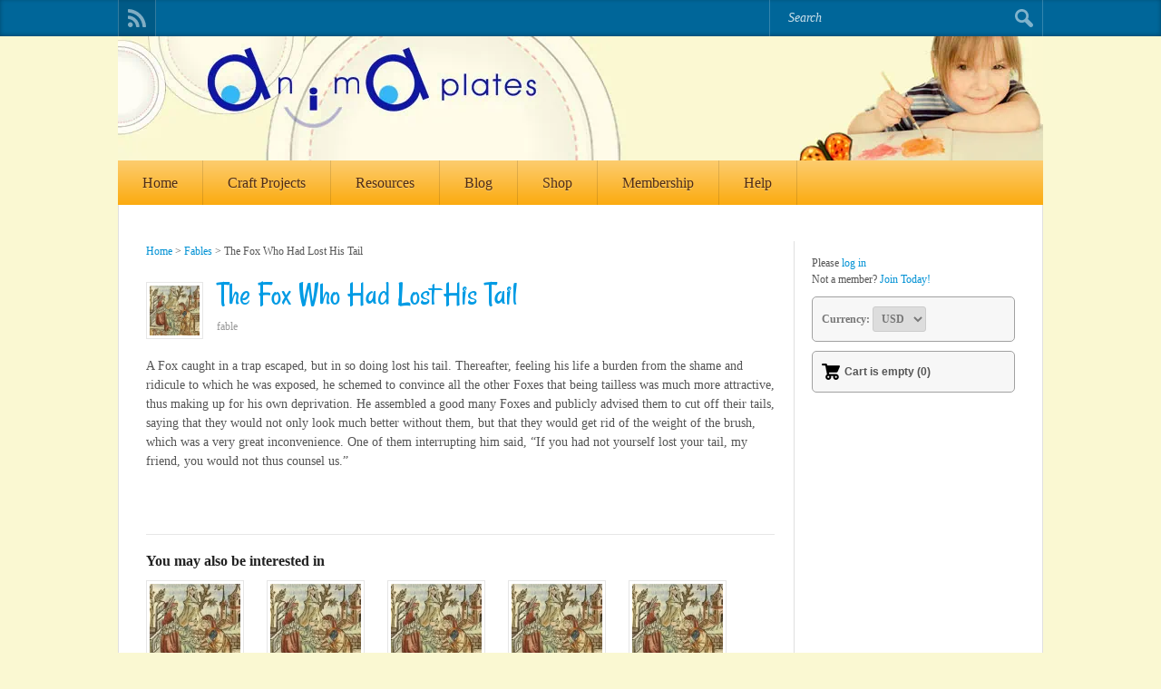

--- FILE ---
content_type: text/html; charset=UTF-8
request_url: https://animaplates.com/fables/the-fox-who-had-lost-his-tail/
body_size: 20652
content:

<!DOCTYPE html>
<html lang="en-US" prefix="og: https://ogp.me/ns# fb: https://ogp.me/ns/fb# article: https://ogp.me/ns/article#">
<head >
<!--[if IE]><meta http-equiv="X-UA-Compatible" content="IE=9; IE=8; IE=7; IE=edge" /><![endif]-->

<meta charset="utf-8" />
<meta name="viewport" content="width=device-width, initial-scale=1.0">
	


<meta name="wpsso-begin" content="wpsso structured data begin"/>
<!-- generator:1 --><meta name="generator" content="WPSSO Core 21.11.2/S"/>
<link rel="canonical" href="https://animaplates.com/fables/the-fox-who-had-lost-his-tail/"/>
<link rel="shortlink" href="https://animaplates.com/?p=10962"/>
<meta property="fb:app_id" content="1539129596403427"/>
<meta property="og:type" content="article"/>
<meta property="og:url" content="https://animaplates.com/fables/the-fox-who-had-lost-his-tail/"/>
<meta property="og:locale" content="en_US"/>
<meta property="og:site_name" content="Animaplates"/>
<meta property="og:title" content="The Fox Who Had Lost His Tail"/>
<meta property="og:description" content="A Fox caught in a trap escaped, but in so doing lost his tail. Thereafter, feeling his life a burden from the shame and ridicule to which he was exposed, he schemed to convince all the other Foxes that being tailless was much more attractive, thus making up for his own deprivation. He assembled..."/>
<meta property="og:updated_time" content="2021-02-05T21:48:03+00:00"/>
<!-- og:image:1 --><meta property="og:image:height" content="400"/>
<!-- og:image:1 --><meta property="og:image:width" content="400"/>
<!-- og:image:1 --><meta property="og:image" content="https://animaplates.com/wp-content/uploads/2021/02/fable.jpg"/>
<meta property="article:publisher" content="https://www.facebook.com/Animaplates/"/>
<meta property="article:published_time" content="2021-02-05T21:48:03+00:00"/>
<meta property="article:modified_time" content="2021-02-05T21:48:03+00:00"/>
<meta name="twitter:domain" content="animaplates.com"/>
<meta name="twitter:title" content="The Fox Who Had Lost His Tail"/>
<meta name="twitter:description" content="A Fox caught in a trap escaped, but in so doing lost his tail. Thereafter, feeling his life a burden from the shame and ridicule to which he was exposed, he schemed to convince all the other Foxes..."/>
<meta name="twitter:card" content="summary_large_image"/>
<meta name="twitter:image" content="https://animaplates.com/wp-content/uploads/2021/02/fable.jpg?p=10962"/>
<meta name="twitter:label1" content="Written by"/>
<meta name="twitter:data1" content="animaplates"/>
<meta name="twitter:label2" content="Est. reading time"/>
<meta name="twitter:data2" content="1 minute"/>
<meta name="author" content="animaplates"/>
<meta name="description" content="A Fox caught in a trap escaped, but in so doing lost his tail. Thereafter, feeling his life a burden from the shame and ridicule to which he was exposed, he schemed to convince..."/>
<meta name="thumbnail" content="https://animaplates.com/wp-content/uploads/2021/02/fable.jpg"/>
<meta name="robots" content="follow, index, max-snippet:-1, max-image-preview:large, max-video-preview:-1"/>
<script type="application/ld+json" id="wpsso-schema-graph">{
    "@context": "https://schema.org",
    "@graph": [
        {
            "@id": "/fables/the-fox-who-had-lost-his-tail/#sso/webpage/10962",
            "@context": "https://schema.org",
            "@type": "WebPage",
            "mainEntityOfPage": "https://animaplates.com/fables/the-fox-who-had-lost-his-tail/",
            "url": "https://animaplates.com/fables/the-fox-who-had-lost-his-tail/",
            "sameAs": [
                "https://animaplates.com/?p=10962"
            ],
            "name": "The Fox Who Had Lost His Tail",
            "description": "A Fox caught in a trap escaped, but in so doing lost his tail. Thereafter, feeling his life a burden from the shame and ridicule to which he was exposed, he schemed to convince all the other Foxes that being tailless was much more attractive, thus making up for his own deprivation. He assembled...",
            "potentialAction": [
                {
                    "@context": "https://schema.org",
                    "@type": "ReadAction",
                    "target": "https://animaplates.com/fables/the-fox-who-had-lost-his-tail/"
                }
            ],
            "publisher": [
                {
                    "@id": "/#sso/organization/site/org-logo-url"
                }
            ],
            "headline": "The Fox Who Had Lost His Tail",
            "inLanguage": "en_US",
            "datePublished": "2021-02-05T21:48:03+00:00",
            "dateModified": "2021-02-05T21:48:03+00:00",
            "author": {
                "@id": "/f0a5d5617cf454672eefb5c602a1090d#sso/person"
            },
            "thumbnailUrl": "https://animaplates.com/wp-content/uploads/2021/02/fable.jpg",
            "image": [
                {
                    "@id": "/wp-content/uploads/2021/02/fable.jpg#sso/image-object"
                },
                {
                    "@id": "/wp-content/uploads/2021/02/fable.jpg#sso/image-object"
                },
                {
                    "@id": "/wp-content/uploads/2021/02/fable.jpg#sso/image-object"
                }
            ],
            "commentCount": 0,
            "primaryImageOfPage": {
                "@id": "/wp-content/uploads/2021/02/fable.jpg#sso/image-object"
            }
        },
        {
            "@id": "/#sso/organization/site/org-logo-url",
            "@context": "https://schema.org",
            "@type": "Organization",
            "url": "https://animaplates.com/",
            "name": "Animaplates",
            "sameAs": [
                "https://www.facebook.com/Animaplates/",
                "https://www.instagram.com/animaplates_com/"
            ]
        },
        {
            "@id": "/f0a5d5617cf454672eefb5c602a1090d#sso/person",
            "@context": "https://schema.org",
            "@type": "Person",
            "name": "animaplates",
            "givenName": "Frank",
            "familyName": "Meijer",
            "description": "Author archive page for animaplates."
        },
        {
            "@id": "/wp-content/uploads/2021/02/fable.jpg#sso/image-object",
            "@context": "https://schema.org",
            "@type": "ImageObject",
            "url": "https://animaplates.com/wp-content/uploads/2021/02/fable.jpg",
            "width": [
                {
                    "@id": "#sso/qv-width-px-400"
                }
            ],
            "height": [
                {
                    "@id": "#sso/qv-height-px-400"
                }
            ]
        },
        {
            "@id": "#sso/qv-width-px-400",
            "@context": "https://schema.org",
            "@type": "QuantitativeValue",
            "name": "Width",
            "unitText": "px",
            "unitCode": "E37",
            "value": "400"
        },
        {
            "@id": "#sso/qv-height-px-400",
            "@context": "https://schema.org",
            "@type": "QuantitativeValue",
            "name": "Height",
            "unitText": "px",
            "unitCode": "E37",
            "value": "400"
        }
    ]
}</script>
<meta name="wpsso-end" content="wpsso structured data end"/>
<meta name="wpsso-cached" content="2026-01-04T10:07:12+00:00 for animaplates.com"/>
<meta name="wpsso-added" content="2026-01-21T04:50:49+00:00 in 0.000658 secs (79.77 MB peak)"/>

<title>The Fox Who Had Lost His Tail &ndash; Animaplates</title>
<link rel='dns-prefetch' href='//ajax.googleapis.com' />
<link rel='dns-prefetch' href='//fonts.googleapis.com' />
<link href='https://sp-ao.shortpixel.ai' rel='preconnect' />
<link rel='stylesheet' id='jquery-style-css' href='https://ajax.googleapis.com/ajax/libs/jqueryui/1.8.2/themes/smoothness/jquery-ui.css?ver=6.8.3' type='text/css' media='all' />
<style id='jquery-style-inline-css' type='text/css'>
#lstc-comment-subscription label.lstc-label {
						display: inline-block;
						vertical-align: middle;
					}
					#lstc-comment-subscription {
						margin-top: 1em;
					}
					#lstc-comment-subscription input#lstc_subscribe {
						margin-right: 0.5em;
					}
</style>
<link rel='stylesheet' id='eMember.style-css' href='https://animaplates.com/wp-content/cache/autoptimize/css/autoptimize_single_d8c77006f075a8f1500af143c30b7f2e.css?ver=8.9.7' type='text/css' media='all' />
<link rel='stylesheet' id='eMember.style.custom-css' href='https://animaplates.com/wp-content/cache/autoptimize/css/autoptimize_single_e95e0163f2d4c9407a9e28ef3fbaedff.css?ver=6.8.3' type='text/css' media='all' />
<link rel='stylesheet' id='jquery.fileuploader-css' href='https://animaplates.com/wp-content/cache/autoptimize/css/autoptimize_single_56024ae787005b8bc8c4d83b61a456a9.css?ver=8.9.7' type='text/css' media='all' />
<link rel='stylesheet' id='wp-block-library-css' href='https://animaplates.com/wp-includes/css/dist/block-library/style.min.css?ver=6.8.3' type='text/css' media='all' />
<style id='classic-theme-styles-inline-css' type='text/css'>
/*! This file is auto-generated */
.wp-block-button__link{color:#fff;background-color:#32373c;border-radius:9999px;box-shadow:none;text-decoration:none;padding:calc(.667em + 2px) calc(1.333em + 2px);font-size:1.125em}.wp-block-file__button{background:#32373c;color:#fff;text-decoration:none}
</style>
<style id='auto-amazon-links-unit-style-inline-css' type='text/css'>
.aal-gutenberg-preview{max-height:400px;overflow:auto}

</style>
<style id='global-styles-inline-css' type='text/css'>
:root{--wp--preset--aspect-ratio--square: 1;--wp--preset--aspect-ratio--4-3: 4/3;--wp--preset--aspect-ratio--3-4: 3/4;--wp--preset--aspect-ratio--3-2: 3/2;--wp--preset--aspect-ratio--2-3: 2/3;--wp--preset--aspect-ratio--16-9: 16/9;--wp--preset--aspect-ratio--9-16: 9/16;--wp--preset--color--black: #000000;--wp--preset--color--cyan-bluish-gray: #abb8c3;--wp--preset--color--white: #ffffff;--wp--preset--color--pale-pink: #f78da7;--wp--preset--color--vivid-red: #cf2e2e;--wp--preset--color--luminous-vivid-orange: #ff6900;--wp--preset--color--luminous-vivid-amber: #fcb900;--wp--preset--color--light-green-cyan: #7bdcb5;--wp--preset--color--vivid-green-cyan: #00d084;--wp--preset--color--pale-cyan-blue: #8ed1fc;--wp--preset--color--vivid-cyan-blue: #0693e3;--wp--preset--color--vivid-purple: #9b51e0;--wp--preset--gradient--vivid-cyan-blue-to-vivid-purple: linear-gradient(135deg,rgba(6,147,227,1) 0%,rgb(155,81,224) 100%);--wp--preset--gradient--light-green-cyan-to-vivid-green-cyan: linear-gradient(135deg,rgb(122,220,180) 0%,rgb(0,208,130) 100%);--wp--preset--gradient--luminous-vivid-amber-to-luminous-vivid-orange: linear-gradient(135deg,rgba(252,185,0,1) 0%,rgba(255,105,0,1) 100%);--wp--preset--gradient--luminous-vivid-orange-to-vivid-red: linear-gradient(135deg,rgba(255,105,0,1) 0%,rgb(207,46,46) 100%);--wp--preset--gradient--very-light-gray-to-cyan-bluish-gray: linear-gradient(135deg,rgb(238,238,238) 0%,rgb(169,184,195) 100%);--wp--preset--gradient--cool-to-warm-spectrum: linear-gradient(135deg,rgb(74,234,220) 0%,rgb(151,120,209) 20%,rgb(207,42,186) 40%,rgb(238,44,130) 60%,rgb(251,105,98) 80%,rgb(254,248,76) 100%);--wp--preset--gradient--blush-light-purple: linear-gradient(135deg,rgb(255,206,236) 0%,rgb(152,150,240) 100%);--wp--preset--gradient--blush-bordeaux: linear-gradient(135deg,rgb(254,205,165) 0%,rgb(254,45,45) 50%,rgb(107,0,62) 100%);--wp--preset--gradient--luminous-dusk: linear-gradient(135deg,rgb(255,203,112) 0%,rgb(199,81,192) 50%,rgb(65,88,208) 100%);--wp--preset--gradient--pale-ocean: linear-gradient(135deg,rgb(255,245,203) 0%,rgb(182,227,212) 50%,rgb(51,167,181) 100%);--wp--preset--gradient--electric-grass: linear-gradient(135deg,rgb(202,248,128) 0%,rgb(113,206,126) 100%);--wp--preset--gradient--midnight: linear-gradient(135deg,rgb(2,3,129) 0%,rgb(40,116,252) 100%);--wp--preset--font-size--small: 13px;--wp--preset--font-size--medium: 20px;--wp--preset--font-size--large: 36px;--wp--preset--font-size--x-large: 42px;--wp--preset--spacing--20: 0.44rem;--wp--preset--spacing--30: 0.67rem;--wp--preset--spacing--40: 1rem;--wp--preset--spacing--50: 1.5rem;--wp--preset--spacing--60: 2.25rem;--wp--preset--spacing--70: 3.38rem;--wp--preset--spacing--80: 5.06rem;--wp--preset--shadow--natural: 6px 6px 9px rgba(0, 0, 0, 0.2);--wp--preset--shadow--deep: 12px 12px 50px rgba(0, 0, 0, 0.4);--wp--preset--shadow--sharp: 6px 6px 0px rgba(0, 0, 0, 0.2);--wp--preset--shadow--outlined: 6px 6px 0px -3px rgba(255, 255, 255, 1), 6px 6px rgba(0, 0, 0, 1);--wp--preset--shadow--crisp: 6px 6px 0px rgba(0, 0, 0, 1);}:where(.is-layout-flex){gap: 0.5em;}:where(.is-layout-grid){gap: 0.5em;}body .is-layout-flex{display: flex;}.is-layout-flex{flex-wrap: wrap;align-items: center;}.is-layout-flex > :is(*, div){margin: 0;}body .is-layout-grid{display: grid;}.is-layout-grid > :is(*, div){margin: 0;}:where(.wp-block-columns.is-layout-flex){gap: 2em;}:where(.wp-block-columns.is-layout-grid){gap: 2em;}:where(.wp-block-post-template.is-layout-flex){gap: 1.25em;}:where(.wp-block-post-template.is-layout-grid){gap: 1.25em;}.has-black-color{color: var(--wp--preset--color--black) !important;}.has-cyan-bluish-gray-color{color: var(--wp--preset--color--cyan-bluish-gray) !important;}.has-white-color{color: var(--wp--preset--color--white) !important;}.has-pale-pink-color{color: var(--wp--preset--color--pale-pink) !important;}.has-vivid-red-color{color: var(--wp--preset--color--vivid-red) !important;}.has-luminous-vivid-orange-color{color: var(--wp--preset--color--luminous-vivid-orange) !important;}.has-luminous-vivid-amber-color{color: var(--wp--preset--color--luminous-vivid-amber) !important;}.has-light-green-cyan-color{color: var(--wp--preset--color--light-green-cyan) !important;}.has-vivid-green-cyan-color{color: var(--wp--preset--color--vivid-green-cyan) !important;}.has-pale-cyan-blue-color{color: var(--wp--preset--color--pale-cyan-blue) !important;}.has-vivid-cyan-blue-color{color: var(--wp--preset--color--vivid-cyan-blue) !important;}.has-vivid-purple-color{color: var(--wp--preset--color--vivid-purple) !important;}.has-black-background-color{background-color: var(--wp--preset--color--black) !important;}.has-cyan-bluish-gray-background-color{background-color: var(--wp--preset--color--cyan-bluish-gray) !important;}.has-white-background-color{background-color: var(--wp--preset--color--white) !important;}.has-pale-pink-background-color{background-color: var(--wp--preset--color--pale-pink) !important;}.has-vivid-red-background-color{background-color: var(--wp--preset--color--vivid-red) !important;}.has-luminous-vivid-orange-background-color{background-color: var(--wp--preset--color--luminous-vivid-orange) !important;}.has-luminous-vivid-amber-background-color{background-color: var(--wp--preset--color--luminous-vivid-amber) !important;}.has-light-green-cyan-background-color{background-color: var(--wp--preset--color--light-green-cyan) !important;}.has-vivid-green-cyan-background-color{background-color: var(--wp--preset--color--vivid-green-cyan) !important;}.has-pale-cyan-blue-background-color{background-color: var(--wp--preset--color--pale-cyan-blue) !important;}.has-vivid-cyan-blue-background-color{background-color: var(--wp--preset--color--vivid-cyan-blue) !important;}.has-vivid-purple-background-color{background-color: var(--wp--preset--color--vivid-purple) !important;}.has-black-border-color{border-color: var(--wp--preset--color--black) !important;}.has-cyan-bluish-gray-border-color{border-color: var(--wp--preset--color--cyan-bluish-gray) !important;}.has-white-border-color{border-color: var(--wp--preset--color--white) !important;}.has-pale-pink-border-color{border-color: var(--wp--preset--color--pale-pink) !important;}.has-vivid-red-border-color{border-color: var(--wp--preset--color--vivid-red) !important;}.has-luminous-vivid-orange-border-color{border-color: var(--wp--preset--color--luminous-vivid-orange) !important;}.has-luminous-vivid-amber-border-color{border-color: var(--wp--preset--color--luminous-vivid-amber) !important;}.has-light-green-cyan-border-color{border-color: var(--wp--preset--color--light-green-cyan) !important;}.has-vivid-green-cyan-border-color{border-color: var(--wp--preset--color--vivid-green-cyan) !important;}.has-pale-cyan-blue-border-color{border-color: var(--wp--preset--color--pale-cyan-blue) !important;}.has-vivid-cyan-blue-border-color{border-color: var(--wp--preset--color--vivid-cyan-blue) !important;}.has-vivid-purple-border-color{border-color: var(--wp--preset--color--vivid-purple) !important;}.has-vivid-cyan-blue-to-vivid-purple-gradient-background{background: var(--wp--preset--gradient--vivid-cyan-blue-to-vivid-purple) !important;}.has-light-green-cyan-to-vivid-green-cyan-gradient-background{background: var(--wp--preset--gradient--light-green-cyan-to-vivid-green-cyan) !important;}.has-luminous-vivid-amber-to-luminous-vivid-orange-gradient-background{background: var(--wp--preset--gradient--luminous-vivid-amber-to-luminous-vivid-orange) !important;}.has-luminous-vivid-orange-to-vivid-red-gradient-background{background: var(--wp--preset--gradient--luminous-vivid-orange-to-vivid-red) !important;}.has-very-light-gray-to-cyan-bluish-gray-gradient-background{background: var(--wp--preset--gradient--very-light-gray-to-cyan-bluish-gray) !important;}.has-cool-to-warm-spectrum-gradient-background{background: var(--wp--preset--gradient--cool-to-warm-spectrum) !important;}.has-blush-light-purple-gradient-background{background: var(--wp--preset--gradient--blush-light-purple) !important;}.has-blush-bordeaux-gradient-background{background: var(--wp--preset--gradient--blush-bordeaux) !important;}.has-luminous-dusk-gradient-background{background: var(--wp--preset--gradient--luminous-dusk) !important;}.has-pale-ocean-gradient-background{background: var(--wp--preset--gradient--pale-ocean) !important;}.has-electric-grass-gradient-background{background: var(--wp--preset--gradient--electric-grass) !important;}.has-midnight-gradient-background{background: var(--wp--preset--gradient--midnight) !important;}.has-small-font-size{font-size: var(--wp--preset--font-size--small) !important;}.has-medium-font-size{font-size: var(--wp--preset--font-size--medium) !important;}.has-large-font-size{font-size: var(--wp--preset--font-size--large) !important;}.has-x-large-font-size{font-size: var(--wp--preset--font-size--x-large) !important;}
:where(.wp-block-post-template.is-layout-flex){gap: 1.25em;}:where(.wp-block-post-template.is-layout-grid){gap: 1.25em;}
:where(.wp-block-columns.is-layout-flex){gap: 2em;}:where(.wp-block-columns.is-layout-grid){gap: 2em;}
:root :where(.wp-block-pullquote){font-size: 1.5em;line-height: 1.6;}
</style>
<link rel='stylesheet' id='bne-testimonials-css-css' href='https://animaplates.com/wp-content/plugins/bne-testimonials/assets/css/bne-testimonials.min.css?ver=2.0.8' type='text/css' media='all' />
<link rel='stylesheet' id='catch-infinite-scroll-css' href='https://animaplates.com/wp-content/cache/autoptimize/css/autoptimize_single_c8528e0b4ee789c2c322a33576f0b812.css?ver=2.0.8' type='text/css' media='all' />
<link rel='stylesheet' id='magic-liquidizer-table-style-css' href='https://animaplates.com/wp-content/cache/autoptimize/css/autoptimize_single_6d416a0d2b030160711c91efbe9e6833.css?ver=2.0.3' type='text/css' media='all' />
<link rel='stylesheet' id='tiptipcss-css' href='https://animaplates.com/wp-content/cache/autoptimize/css/autoptimize_single_2ca06a8bd5ee73cf2461515058838804.css?ver=6.8.3' type='text/css' media='all' />
<link rel='stylesheet' id='cmplz-general-css' href='https://animaplates.com/wp-content/plugins/complianz-gdpr/assets/css/cookieblocker.min.css?ver=1766006176' type='text/css' media='all' />
<link rel='stylesheet' id='amazon-auto-links-_common-css' href='https://animaplates.com/wp-content/plugins/amazon-auto-links/template/_common/style.min.css?ver=5.4.3' type='text/css' media='all' />
<link rel='stylesheet' id='amazon-auto-links-list-css' href='https://animaplates.com/wp-content/plugins/amazon-auto-links/template/list/style.min.css?ver=1.4.1' type='text/css' media='all' />
<link rel='stylesheet' id='fonts-css' href='https://fonts.googleapis.com/css?family=Rancho%3Aregular%7CPT+Sans%3Aregular%2Citalic%2C700%2C700italic&#038;subset=latin%2Ccyrillic&#038;ver=1' type='text/css' media='all' />
<link rel='stylesheet' id='style-css' href='https://animaplates.com/wp-content/cache/autoptimize/css/autoptimize_single_8e628526e80a60e0cbaab7bc0e93d55d.css?ver=1' type='text/css' media='all' />
<link rel='stylesheet' id='newsletter-css' href='https://animaplates.com/wp-content/cache/autoptimize/css/autoptimize_single_689d862214578091f93eb574dd07c438.css?ver=8.9.3' type='text/css' media='all' />
<style id='newsletter-inline-css' type='text/css'>
div.tnp-subscription {
 border:solid 2px #FBAD10;
 background-color:#fff;
 width:90% !important;
 max-width:418px;
 padding:10px
}
div.tnp-subscription input[type=text], div.tnp-subscription input[type=email] {
 background-color:#fff;
 border:solid 1px #d9d9d9;
 padding:5px;
}
div.tnp-subscription .tnp-field-button {
 padding-top:10px !important;
}
div.tnp-subscription input.tnp-submit {
 background-color:#0EA6ED;
 margin:auto;
}
</style>
<link rel='stylesheet' id='dco-comment-attachment-css' href='https://animaplates.com/wp-content/cache/autoptimize/css/autoptimize_single_649612c0c90a5e26dc96d6971dd476a0.css?ver=2.4.0' type='text/css' media='all' />
<link rel='stylesheet' id='dashicons-css' href='https://animaplates.com/wp-includes/css/dashicons.min.css?ver=6.8.3' type='text/css' media='all' />
<link rel='stylesheet' id='wp-pointer-css' href='https://animaplates.com/wp-includes/css/wp-pointer.min.css?ver=6.8.3' type='text/css' media='all' />
<script type="aa3e301b4840cd241700547b-text/javascript" src="https://animaplates.com/wp-includes/js/jquery/jquery.min.js?ver=3.7.1" id="jquery-core-js"></script>
<script type="aa3e301b4840cd241700547b-text/javascript" src="https://animaplates.com/wp-includes/js/jquery/jquery-migrate.min.js?ver=3.4.1" id="jquery-migrate-js"></script>
<script type="aa3e301b4840cd241700547b-text/javascript" src="https://animaplates.com/wp-content/cache/autoptimize/js/autoptimize_single_8f22bc70382fe0d2b78bef488192cbde.js?ver=6.8.3" id="jquery.external.lib.js-js"></script>
<script type="aa3e301b4840cd241700547b-text/javascript" src="https://animaplates.com/wp-content/cache/autoptimize/js/autoptimize_single_97ce73267e248e0a0b46c0a2489ad9f3.js?ver=6.8.3" id="jquery.lightbox-js"></script>
<script type="aa3e301b4840cd241700547b-text/javascript" src="https://animaplates.com/wp-content/cache/autoptimize/js/autoptimize_single_033551b4394c38750801830bd9eec9b5.js?ver=8.9.7" id="jquery.fileuploader-js"></script>
<script type="aa3e301b4840cd241700547b-text/javascript" src="https://animaplates.com/wp-content/cache/autoptimize/js/autoptimize_single_e968278d470b250e3410985446329aae.js?ver=8.9.7" id="jquery.hint-js"></script>
<script type="aa3e301b4840cd241700547b-text/javascript" src="https://animaplates.com/wp-content/cache/autoptimize/js/autoptimize_single_cffdb35df2a2e1150bbe43c1b1e45512.js?ver=8.9.7" id="jquery.libs-js"></script>
<script type="aa3e301b4840cd241700547b-text/javascript" src="https://animaplates.com/wp-content/cache/autoptimize/js/autoptimize_single_8dbbd15a8c4598c28774c6f648bece7e.js?ver=8.9.7" id="jquery.pagination-js"></script>
<script type="aa3e301b4840cd241700547b-text/javascript" src="https://animaplates.com/wp-content/cache/autoptimize/js/autoptimize_single_3a0ef48efdc6620d4b32cf886ce9653e.js?ver=8.9.7" id="jquery.confirm-js"></script>
<script type="aa3e301b4840cd241700547b-text/javascript" src="https://animaplates.com/wp-content/plugins/magic-liquidizer-responsive-table/idjs/ml.responsive.table.min.js?ver=2.0.3" id="magic-liquidizer-table-js"></script>
<script type="aa3e301b4840cd241700547b-text/javascript" id="wpgmza_data-js-extra">
/* <![CDATA[ */
var wpgmza_google_api_status = {"message":"Enqueued","code":"ENQUEUED"};
/* ]]> */
</script>
<script type="aa3e301b4840cd241700547b-text/javascript" src="https://animaplates.com/wp-content/cache/autoptimize/js/autoptimize_single_6a61f77d5e68aa3a8b083285ea4eed11.js?ver=6.8.3" id="wpgmza_data-js"></script>
<!--[if lt IE 9]>
<script type="text/javascript" src="https://animaplates.com/wp-content/themes/simplepuzzle/js/html5shiv.min.js?ver=3.7.3" id="sp-html5shiv-js"></script>
<![endif]-->
<!--[if lt IE 9]>
<script type="text/javascript" src="https://animaplates.com/wp-content/themes/simplepuzzle/js/svg4everybody.legacy.min.js?ver=1.1.23" id="svg4everybody-legacy-js"></script>
<![endif]-->
<link type="text/css" rel="stylesheet" href="https://animaplates.com/wp-content/cache/autoptimize/css/autoptimize_single_8f59f1d31c729319c0805944adc18680.css" />

<!-- WP eStore Extra Shortcodes v4.9.6 - http://www.tipsandtricks-hq.com/?p=1059 -->
<link type="text/css" rel="stylesheet" href="https://animaplates.com/wp-content/cache/autoptimize/css/autoptimize_single_244ec55f794f882c4b69090bf6fe6228.css?ver=4.9.6" />
<link type="text/css" rel="stylesheet" href="https://animaplates.com/wp-content/cache/autoptimize/css/autoptimize_single_ad5919797692061bcd0de602470c917e.css?ver=7.2.5" />
<link type="text/css" rel="stylesheet" href="https://animaplates.com/wp-content/cache/autoptimize/css/autoptimize_single_3f2d2dad32ae5ed00bdd5273535ea1ae.css" />

<!-- WP eStore plugin v7.2.5 - http://www.tipsandtricks-hq.com/wordpress-estore-plugin-complete-solution-to-sell-digital-products-from-your-wordpress-blog-securely-1059/ -->
<script type="aa3e301b4840cd241700547b-text/javascript">
	JS_WP_ESTORE_CURRENCY_SYMBOL = "US$";
	JS_WP_ESTORE_VARIATION_ADD_STRING = "+";
        JS_WP_ESTORE_VARIATION_DECIMAL_SEPERATOR = ".";
	JS_WP_ESTORE_VARIATION_THOUSAND_SEPERATOR = ",";
        JS_WP_ESTORE_VARIATION_CURRENCY_POS = "left_space";
        JS_WP_ESTORE_VARIATION_NUM_OF_DECIMALS = "2";    
	JS_WP_ESTORE_MINIMUM_PRICE_YOU_CAN_ENTER = "The minimum amount you can specify is ";
        JS_WP_ESTORE_URL = "https://animaplates.com/wp-content/plugins/wp-cart-for-digital-products";</script><script type="aa3e301b4840cd241700547b-text/javascript">JS_WP_ESTORE_CURRENCY_SYMBOL = "US$";</script><script type="aa3e301b4840cd241700547b-text/javascript" src="https://animaplates.com/wp-content/cache/autoptimize/js/autoptimize_single_4e7f4dadd1bf290ec882369f318969ec.js?ver=7.2.5"></script>
<!-- WP eMember plugin v8.9.7 - http://www.tipsandtricks-hq.com/wordpress-emember-easy-to-use-wordpress-membership-plugin-1706 -->
<script type="aa3e301b4840cd241700547b-text/javascript">
    /* <![CDATA[ */
    jQuery(document).ready(function($) {
            //fancy login start//
            $('#emem_ui_close').click(function(e) {
                $(this).parent().hide('slow');
                $('#marker').html("");
            });
            $('.emember_fancy_login_link').click(
                    function(e) {
                        var targetId = $(e.target).addClass('emember_activeLink').attr('id');
                        var alreadyOpened = $('#marker');
                        var menu = $('#emember_signin_menu');
                        var offset = $(e.target).offset();
                        if (!alreadyOpened.html()) {
                            alreadyOpened.html(targetId);
                            menu.css({'left': offset.left + 'px', 'top': (offset.top + 20) + 'px'}).show('slow');
                        }
                        else if (targetId != alreadyOpened.html()) {
                            alreadyOpened.html(targetId);
                            menu.hide().css({'left': offset.left + 'px', 'top': (offset.top + 20) + 'px'}).show('slow');
                        } else if (targetId == alreadyOpened.html()) {
                            $(e.target).removeClass('emember_activeLink');
                            alreadyOpened.html("");
                            menu.hide('slow');
                        }
                    }
            );
            $('#emember_fancy_login_form').submit(function() {
				$('#doLogin').css('background-color', 'grey'); // FPM Show action is in progress
                var msg = "Please" + " wait ...";
				var msg = msg + "<img src='https://animaplates.com/wp-content/plugins/wp-eMember/images/loading-tiny.gif'>"; // FPM Show spinner
                $('#emember_fancy_log_msg').css('color', 'black').html(msg + '<br/>');
                $.post('https://animaplates.com/wp-admin/admin-ajax.php',
                        $(this).serialize(), function(result) {
                    if (result.status) {
                        var redirect = ''; // FPM Never redirect on Ajax login
                        if (redirect) {
                            var url = get_redirect_url(result.redirect);
                            window.location.href = url;
                        } else {
                            window.location.reload();
                        }
                    }
                    else {
                        $('#doLogin').css('background-color', ''); // FPM reset to std button color
                        $('#emember_fancy_log_msg').css('color', 'red').html(result.msg + '<br/>');
					}
                }, 'json');
                return false;
            });
            //fancy login end//
        function get_redirect_url($redirects) {
            var $after_login_page = 'https://animaplates.com/projects/';
            if ($redirects.own)
                return $redirects.own;
            if ($redirects.level)
                return $redirects.level;
            if ($after_login_page)
                return $after_login_page;
            return '';
        }
    });
    /* ]]> */
</script>
			<style>.cmplz-hidden {
					display: none !important;
				}</style><style type='text/css' id='amazon-auto-links-button-css' data-version='5.4.3'>.amazon-auto-links-button.amazon-auto-links-button-default { background-image: -webkit-linear-gradient(top, #4997e5, #3f89ba);background-image: -moz-linear-gradient(top, #4997e5, #3f89ba);background-image: -ms-linear-gradient(top, #4997e5, #3f89ba);background-image: -o-linear-gradient(top, #4997e5, #3f89ba);background-image: linear-gradient(to bottom, #4997e5, #3f89ba);-webkit-border-radius: 4px;-moz-border-radius: 4px;border-radius: 4px;margin-left: auto;margin-right: auto;text-align: center;white-space: nowrap;color: #ffffff;font-size: 13px;text-shadow: 0 0 transparent;width: 100px;padding: 7px 8px 8px 8px;background: #3498db;border: solid #6891a5 1px;text-decoration: none;}.amazon-auto-links-button.amazon-auto-links-button-default:hover {background: #3cb0fd;background-image: -webkit-linear-gradient(top, #3cb0fd, #3498db);background-image: -moz-linear-gradient(top, #3cb0fd, #3498db);background-image: -ms-linear-gradient(top, #3cb0fd, #3498db);background-image: -o-linear-gradient(top, #3cb0fd, #3498db);background-image: linear-gradient(to bottom, #3cb0fd, #3498db);text-decoration: none;}.amazon-auto-links-button.amazon-auto-links-button-default > a {color: inherit; border-bottom: none;text-decoration: none; }.amazon-auto-links-button.amazon-auto-links-button-default > a:hover {color: inherit;}.amazon-auto-links-button > a, .amazon-auto-links-button > a:hover {-webkit-box-shadow: none;box-shadow: none;color: inherit;}div.amazon-auto-links-button {line-height: 1.3; }button.amazon-auto-links-button {white-space: nowrap;}.amazon-auto-links-button-link {text-decoration: none;}</style><link type="text/css" rel="stylesheet" href="https://animaplates.com/wp-content/cache/autoptimize/css/autoptimize_single_eef3fd4db7833081e9fe80964a017916.css" />
<!-- BEGIN Customizer CSS -->
<style type='text/css' id='simplepuzzle-customizer-css'>@media screen and (min-width: 1024px){.main-menu,.main-menu .sub-menu{background-color:#fbab10}}@media screen and (min-width: 1024px){.main-menu .sub-menu{border-color:#fbab10}}.inner{max-width:1020px}body{font-family:"Verdana"}body{color:#555555}body{font-size:14px}body{line-height:1.5em}body{font-weight:normal}body{font-style:normal}body{text-decoration:none}.entry a{color:#009be4}.entry a{font-size:14px}.entry a{line-height:1.5em}.entry a{font-weight:normal}.entry a{font-style:normal}.entry a{text-decoration:none}.entry a:hover{color:#009be4}.entry a:hover::after{background:#009be4}.entry a:hover{font-size:14px}.entry a:hover{line-height:1.5em}.entry a:hover{font-weight:normal}.entry a:hover{font-style:normal}.entry a:hover{text-decoration:underline}.logo{font-family:"Rancho"}h1{font-family:"Rancho"}h1{color:#009be4}h1{font-size:36px}h1{line-height:110%}h1{font-weight:normal}h1{font-style:normal}h1{text-decoration:none}h2{font-family:"Rancho"}h2{color:#009be4}h2{font-size:28px}h2{line-height:110%}h2{font-weight:normal}h2{font-style:normal}h2{text-decoration:none}h3{font-family:"Verdana"}h3{color:#222222}h3{font-size:20px}h3{line-height:1.5em}h3{font-weight:bold}h3{font-style:normal}h3{text-decoration:none}h4{font-family:"Verdana"}h4{color:#222222}h4{font-size:16px}h4{line-height:110%}h4{font-weight:bold}h4{font-style:normal}h4{text-decoration:none}h5{font-family:"Verdana"}h5{color:#222222}h5{font-size:14px}h5{line-height:110%}h5{font-weight:bold}h5{font-style:normal}h5{text-decoration:none}h6{font-family:"Verdana"}h6{color:#222222}h6{font-size:12px}h6{line-height:110%}h6{font-weight:bold}h6{font-style:normal}h6{text-decoration:none}.review_title{font-size:28px}.review_title{line-height:110%}.review_title{font-weight:normal}.review_title{font-style:normal}.review_title{text-decoration:none}.review .entry p{color:#555555}.review .entry p{font-size:14px}.review .entry p{line-height:1.5em}.review .entry p{font-weight:normal}.review .entry p{font-style:normal}.review .entry p{text-decoration:none}#header{padding-top:0px}#header{padding-bottom:0px}</style>
<!-- END Customizer CSS -->
<style type="text/css" id="custom-background-css">
body.custom-background { background-color: #faf8d2; }
</style>
	<link rel="icon" href="https://sp-ao.shortpixel.ai/client/to_auto,q_glossy,ret_img,w_32,h_32/https://animaplates.com/wp-content/uploads/2019/05/cropped-Logo512px-32x32.jpg" sizes="32x32" />
<link rel="icon" href="https://sp-ao.shortpixel.ai/client/to_auto,q_glossy,ret_img,w_192,h_192/https://animaplates.com/wp-content/uploads/2019/05/cropped-Logo512px-192x192.jpg" sizes="192x192" />
<link rel="apple-touch-icon" href="https://sp-ao.shortpixel.ai/client/to_auto,q_glossy,ret_img,w_180,h_180/https://animaplates.com/wp-content/uploads/2019/05/cropped-Logo512px-180x180.jpg" />
<meta name="msapplication-TileImage" content="https://animaplates.com/wp-content/uploads/2019/05/cropped-Logo512px-270x270.jpg" />

</head>
<body data-cmplz=1 class="wp-singular anima_fable-template-default single single-anima_fable postid-10962 custom-background wp-custom-logo wp-theme-simplepuzzle wp-child-theme-anima-simplepuzzle layout-rightbar wpsso-post-10962-type-anima_fable">
<div class='eMember_compact_login'>    <fieldset id="emember_signin_menu">
        <span id="emem_ui_close" class="emember_ui_close">X</span>
        <form action="" id="emember_fancy_login_form" class="wp_emember_loginForm" name="loginForm" method="post">
            <input type="hidden" name="_ajax_nonce" value="3ef86a381b" />
            <input type="hidden" name="action" value="emember_ajax_login" />
            <p class="textbox">
                <label for="login_user_name" class="eMember_label">Email</label>
                <input type="text" tabindex="14" title="username" value="" name="login_user_name" id="login_user_name">
            </p>
            <p class="textbox">
                <label for="login_pwd" class="eMember_label">Password</label>
                <input type="password" tabindex="15" title="password" value="" name="login_pwd" id="login_pwd">
            </p>

            <p class="rememberme">
                <input type="submit" tabindex="17" value="Sign in" class="emember_button" name="doLogin" id="doLogin">
                <input type="hidden" value="11" name="testcookie" />
                                	<br />
                    <input type="checkbox" tabindex="16" value="forever" name="rememberme" id="rememberme">
                    <label for="remember">Remember me</label>
                            </p>
            <span id="emember_fancy_log_msg"></span>
            <p class="forgot">
                                    <a id="forgot_pass" href="https://animaplates.com/forgot-password/">Forgot Password?</a>
                            </p>
            <p class="forgot-username">
                <a title="Join us" id="join_us" href="">Join Us</a>
            </p>
        </form>
        <div id="marker" style="display: none;"></div>
    </fieldset>
</div>

<div class="bodywrap">

<!-- top bar -->
<div class="infobar">
	<div class="inner clearfix">
		
					<div class="top-social fl">
			<a href="#" class="soc-link soc-rss" target="_blank" rel="nofollow">
				<svg class="soc-item"><use xlink:href="https://animaplates.com/wp-content/themes/simplepuzzle/svg/social.svg#rss" /></svg></a>			</div>
		
				<div id="topsearch" class="mobmenu fr">
			<form method="get" class="searchform" action="https://animaplates.com/">
    <input type="text" value="" placeholder="Search" name="s" class="s" />
    <div class="search-button-box">
		<svg class="search-underform"><use xlink:href="https://animaplates.com/wp-content/themes/simplepuzzle/svg/social.svg#search" /></svg>
    	<input type="submit" class="submit search_submit" value="" />
    </div>
</form>
		</div>
			

		
		    </div>
</div>
    <div class="on-mobile mobbar clearfix">
        <a href="#left_mobile" class="mm-button mm-btn-left">Menu</a>
		            <a href="#right_mobile" class="mm-button mm-btn-right">Categories</a>
		            <a href="#topsearch" class="mm-button mobile-search">
                <svg class="search-button">
                    <use xlink:href="https://animaplates.com/wp-content/themes/simplepuzzle/svg/social.svg#search"/>
                </svg>
            </a>
		    </div>
	

<!-- BEGIN header -->
<header id="header">
	<div class="inner grid align-left">

		
        <div class="site-logo">
			<h1 class="logo small-logo"><img decoding="async" src="https://sp-ao.shortpixel.ai/client/to_auto,q_glossy,ret_img/https://animaplates.com/wp-content/uploads/2018/07/NewHeaderEn.jpg" alt="Animaplates" id="logo" class="sitelogo-img db"><span class="sitelogo-txt hide">Animaplates</span></h1>	        
		</div>

		
		
	</div>
</header>
<!-- END header -->


<!-- BEGIN pagewrap -->
<div class="pagewrapper inner corner-square border-line">

		<!-- BEGIN content -->
	<div id="main" class="clearfix">

	<ul id="main-menu" class="main-menu clearfix dark-gradient"><li id="menu-item-32" class="menu-item menu-item-type-post_type menu-item-object-page menu-item-home menu-item-32"><a href="https://animaplates.com/">Home</a></li>
<li id="menu-item-293" class="menu-item menu-item-type-custom menu-item-object-custom menu-item-has-children menu-item-293"><a href="https://animaplates.com/projects/">Craft Projects</a>
<ul class="sub-menu">
	<li id="menu-item-12479" class="menu-item menu-item-type-custom menu-item-object-custom menu-item-12479"><a href="https://animaplates.com/projects/c/sports/">Olympic Games</a></li>
	<li id="menu-item-10185" class="menu-item menu-item-type-custom menu-item-object-custom menu-item-10185"><a href="https://animaplates.com/projects/c/valentines-day/">Valentine&#8217;s Day</a></li>
	<li id="menu-item-9414" class="menu-item menu-item-type-custom menu-item-object-custom menu-item-9414"><a href="https://animaplates.com/projects/c/chinese-new-year/">Chinese New Year</a></li>
	<li id="menu-item-11613" class="menu-item menu-item-type-custom menu-item-object-custom menu-item-11613"><a href="https://animaplates.com/projects/c/st-patricks-day/">St Patrick&#8217;s Day</a></li>
	<li id="menu-item-12454" class="menu-item menu-item-type-custom menu-item-object-custom menu-item-12454"><a href="https://animaplates.com/projects/c/winter/">Winter</a></li>
	<li id="menu-item-1701" class="menu-item menu-item-type-custom menu-item-object-custom menu-item-1701"><a href="https://animaplates.com/projects/c/puppets/">Puppets</a></li>
	<li id="menu-item-1704" class="menu-item menu-item-type-custom menu-item-object-custom menu-item-1704"><a href="https://animaplates.com/projects/c/paper-plates">Paper Plates</a></li>
	<li id="menu-item-1866" class="menu-item menu-item-type-custom menu-item-object-custom menu-item-1866"><a href="https://animaplates.com/projects/c/painting/">Painting</a></li>
	<li id="menu-item-9282" class="menu-item menu-item-type-custom menu-item-object-custom menu-item-9282"><a href="https://animaplates.com/projects/c/nutcrackers/">Nutcrackers</a></li>
	<li id="menu-item-1703" class="menu-item menu-item-type-custom menu-item-object-custom menu-item-1703"><a href="https://animaplates.com/projects/c/play-and-learn">Play &#038; Learn</a></li>
	<li id="menu-item-1263" class="menu-item menu-item-type-custom menu-item-object-custom menu-item-1263"><a href="https://animaplates.com/projects/">More themes&#8230;</a></li>
</ul>
</li>
<li id="menu-item-265" class="menu-item menu-item-type-custom menu-item-object-custom menu-item-has-children menu-item-265"><a>Resources</a>
<ul class="sub-menu">
	<li id="menu-item-266" class="menu-item menu-item-type-custom menu-item-object-custom menu-item-266"><a href="https://animaplates.com/puppet-plays/">Puppet Plays</a></li>
	<li id="menu-item-275" class="menu-item menu-item-type-custom menu-item-object-custom menu-item-275"><a href="https://animaplates.com/games/">Educational Games</a></li>
	<li id="menu-item-270" class="menu-item menu-item-type-custom menu-item-object-custom menu-item-270"><a href="https://animaplates.com/printables/">Printables</a>
	<ul class="sub-menu">
		<li id="menu-item-117" class="menu-item-117"><a href="https://animaplates.com/printables/t/classic-sudoku/">Classic Sudoku</a></li>
		<li id="menu-item-54" class="menu-item-54"><a href="https://animaplates.com/printables/t/classroom-resources/">Classroom Resources</a></li>
		<li id="menu-item-52" class="menu-item-52"><a href="https://animaplates.com/printables/t/colouring-pages/">Colouring Pages</a></li>
		<li id="menu-item-92" class="menu-item-92"><a href="https://animaplates.com/printables/t/connect-the-dots/">Connect the Dots</a></li>
		<li id="menu-item-51" class="menu-item-51"><a href="https://animaplates.com/printables/t/crossword-puzzles/">Crossword Puzzles</a></li>
		<li id="menu-item-93" class="menu-item-93"><a href="https://animaplates.com/printables/t/directed-colouring/">Directed Colouring Activities</a></li>
		<li id="menu-item-90" class="menu-item-90"><a href="https://animaplates.com/printables/t/games/">Games</a></li>
		<li id="menu-item-102" class="menu-item-102"><a href="https://animaplates.com/printables/t/drawing/">Learn to Draw</a></li>
		<li id="menu-item-99" class="menu-item-99"><a href="https://animaplates.com/printables/t/mandalas/">Mandalas</a></li>
		<li id="menu-item-94" class="menu-item-94"><a href="https://animaplates.com/printables/t/matching-games/">Matching Games</a></li>
		<li id="menu-item-111" class="menu-item-111"><a href="https://animaplates.com/printables/t/math/">Mathematics</a></li>
		<li id="menu-item-95" class="menu-item-95"><a href="https://animaplates.com/printables/t/mazes/">Mazes</a></li>
		<li id="menu-item-109" class="menu-item-109"><a href="https://animaplates.com/printables/t/pre-writing/">Pre-writing exercises</a></li>
		<li id="menu-item-96" class="menu-item-96"><a href="https://animaplates.com/printables/t/puzzles/">Puzzles</a></li>
		<li id="menu-item-53" class="menu-item-53"><a href="https://animaplates.com/printables/t/quizzes/">Quizzes</a></li>
		<li id="menu-item-97" class="menu-item-97"><a href="https://animaplates.com/printables/t/spot-the-differences/">Spot the Differences</a></li>
		<li id="menu-item-118" class="menu-item-118"><a href="https://animaplates.com/printables/t/sudoku-6x6/">Sudoku 6&#215;6</a></li>
		<li id="menu-item-98" class="menu-item-98"><a href="https://animaplates.com/printables/t/sudoku/">Sudoku Junior</a></li>
		<li id="menu-item-85" class="menu-item-85"><a href="https://animaplates.com/printables/t/word-search/">Word Search Puzzles</a></li>
		<li id="menu-item-110" class="menu-item-110"><a href="https://animaplates.com/printables/t/tangles/">Zentangle Colouring Pages</a></li>
	</ul>
</li>
	<li id="menu-item-1964" class="menu-item menu-item-type-custom menu-item-object-custom menu-item-1964"><a href="https://animaplates.com/tips/">Tips and Tricks</a></li>
	<li id="menu-item-11214" class="menu-item menu-item-type-custom menu-item-object-custom menu-item-11214"><a href="/aesops-fables/">Aesop&#8217;s Fables</a></li>
	<li id="menu-item-273" class="menu-item menu-item-type-post_type menu-item-object-page menu-item-273"><a href="https://animaplates.com/nursery-rhymes/">Nursery Rhymes</a></li>
	<li id="menu-item-280" class="menu-item menu-item-type-post_type menu-item-object-page menu-item-280"><a href="https://animaplates.com/animal-vocabulary/">Animal Vocabulary</a></li>
</ul>
</li>
<li id="menu-item-2120" class="menu-item menu-item-type-custom menu-item-object-custom menu-item-has-children menu-item-2120"><a href="https://animaplates.com/blog/">Blog</a>
<ul class="sub-menu">
	<li id="menu-item-2122" class="menu-item menu-item-type-custom menu-item-object-custom menu-item-2122"><a href="https://animaplates.com/blog/s/education/">Visual Arts in Education</a></li>
	<li id="menu-item-7594" class="menu-item menu-item-type-custom menu-item-object-custom menu-item-7594"><a href="https://animaplates.com/blog/s/reviews/">Product Reviews</a></li>
	<li id="menu-item-2123" class="menu-item menu-item-type-custom menu-item-object-custom menu-item-2123"><a href="https://animaplates.com/blog/s/adventures/">Nature and other Adventures</a></li>
	<li id="menu-item-2121" class="menu-item menu-item-type-custom menu-item-object-custom menu-item-2121"><a href="https://animaplates.com/blog/s/beaverly/">Beaverly&#8217;s Blog</a></li>
	<li id="menu-item-7394" class="menu-item menu-item-type-custom menu-item-object-custom menu-item-7394"><a href="https://animaplates.com/blog/s/side-talk/">Side Talk</a></li>
	<li id="menu-item-5591" class="menu-item menu-item-type-custom menu-item-object-custom menu-item-5591"><a href="https://animaplates.com/quotes/">Quotes</a></li>
</ul>
</li>
<li id="menu-item-702" class="menu-item menu-item-type-custom menu-item-object-custom menu-item-has-children menu-item-702"><a>Shop</a>
<ul class="sub-menu">
	<li id="menu-item-12295" class="menu-item menu-item-type-post_type menu-item-object-page menu-item-12295"><a href="https://animaplates.com/books/">Books</a></li>
	<li id="menu-item-297" class="menu-item menu-item-type-post_type menu-item-object-page menu-item-297"><a href="https://animaplates.com/craft-supply-store/">Craft Supplies</a></li>
	<li id="menu-item-5370" class="menu-item menu-item-type-post_type menu-item-object-page menu-item-5370"><a href="https://animaplates.com/beads-and-jewelry/">Beads and jewelry</a></li>
</ul>
</li>
<li id="menu-item-373" class="non-members-only menu-item menu-item-type-custom menu-item-object-custom menu-item-has-children menu-item-373"><a>Membership</a>
<ul class="sub-menu">
	<li id="menu-item-234" class="menu-item menu-item-type-post_type menu-item-object-page menu-item-234"><a href="https://animaplates.com/member-login/">Login</a></li>
	<li id="menu-item-323" class="menu-item menu-item-type-post_type menu-item-object-page menu-item-323"><a href="https://animaplates.com/join/">Join Now</a></li>
	<li id="menu-item-6646" class="menu-item menu-item-type-post_type menu-item-object-page menu-item-6646"><a href="https://animaplates.com/newsletter-archive/">Newsletter Archive</a></li>
</ul>
</li>
<li id="menu-item-304" class="members-only hidden-menu-item menu-item-304"><a>My Account</a>
<ul class="sub-menu">
	<li id="menu-item-303" class="menu-item menu-item-type-post_type menu-item-object-page menu-item-303"><a href="https://animaplates.com/account-status/">Account Status</a></li>
	<li id="menu-item-307" class="menu-item menu-item-type-post_type menu-item-object-page menu-item-307"><a href="https://animaplates.com/renew-upgrade/">Renew / Upgrade</a></li>
	<li id="menu-item-247" class="menu-item menu-item-type-post_type menu-item-object-page menu-item-247"><a href="https://animaplates.com/member-profile/">Member Profile</a></li>
	<li id="menu-item-6647" class="menu-item menu-item-type-post_type menu-item-object-page menu-item-6647"><a href="https://animaplates.com/newsletter-archive/">Newsletter Archive</a></li>
	<li id="menu-item-1494" class="menu-item menu-item-type-custom menu-item-object-custom menu-item-1494"><a href="/member-login/?emember_logout=true">Logout</a></li>
</ul>
</li>
<li id="menu-item-371" class="menu-item menu-item-type-custom menu-item-object-custom menu-item-has-children menu-item-371"><a>Help</a>
<ul class="sub-menu">
	<li id="menu-item-2255" class="menu-item menu-item-type-custom menu-item-object-custom menu-item-2255"><a href="https://animaplates.com/faq">FAQ</a></li>
	<li id="menu-item-365" class="menu-item menu-item-type-post_type menu-item-object-page menu-item-365"><a href="https://animaplates.com/glossary/">Glossary</a></li>
	<li id="menu-item-366" class="menu-item menu-item-type-post_type menu-item-object-page menu-item-366"><a href="https://animaplates.com/where-to-buy-supplies/">Where to Buy Supplies</a></li>
	<li id="menu-item-367" class="menu-item menu-item-type-post_type menu-item-object-page menu-item-367"><a href="https://animaplates.com/useful-links/">Useful Links</a></li>
	<li id="menu-item-368" class="menu-item menu-item-type-post_type menu-item-object-page menu-item-368"><a href="https://animaplates.com/about-animaplates/">About Animaplates</a></li>
	<li id="menu-item-7243" class="menu-item menu-item-type-post_type menu-item-object-page menu-item-7243"><a href="https://animaplates.com/conditions/">Conditions of Use</a></li>
	<li id="menu-item-7242" class="menu-item menu-item-type-post_type menu-item-object-page menu-item-privacy-policy menu-item-7242"><a rel="privacy-policy" href="https://animaplates.com/privacy/">Privacy Policy</a></li>
	<li id="menu-item-5101" class="menu-item menu-item-type-post_type menu-item-object-page menu-item-5101"><a href="https://animaplates.com/cookies/">Cookie Policy</a></li>
	<li id="menu-item-1292" class="menu-item menu-item-type-post_type menu-item-object-page menu-item-1292"><a href="https://animaplates.com/contact-us/">Contact Us</a></li>
	<li id="menu-item-2191" class="menu-item menu-item-type-custom menu-item-object-custom menu-item-2191"><a href="http://animassiettes.com">En français</a></li>
</ul>
</li>
</ul><div id="topcart">
    <div style="float:left;margin:0 10px 10px 0;">
      <div class='eMember_compact_login'>Please <a id="anima1768971049.8861" class="emember_fancy_login_link">log in</a><br />Not a member? <a href="https://animaplates.com/join/">Join Today!</a></div>
      
    </div>
    <div style="float:left;margin:0 10px 10px 0;"> 			<form action="" method="POST">
			<div class="eStore-mca-widget">
				<div class="eStore_mca_default_curr">Store Currency: <span class="eStore_mca_default_curr_code">USD </span>
				</div>
				<div class="eStore_mca_to_curr">
					Currency: 						<select name="convert_to_curr" onchange="if (!window.__cfRLUnblockHandlers) return false; this.form.submit()" data-cf-modified-aa3e301b4840cd241700547b-="">
							<option selected="selected"  value="USD">USD</option>
							<option   value="CAD">CAD</option>
							<option   value="GBP">GBP</option>
							<option   value="AUD">AUD</option>
							<option   value="EUR">EUR</option>
					</select>
				</div>
			</div>
			</form>
 </div>
    <div style="float:left">
      <a id="wp_cart_anchor"></a><div class="eStore_compact_cart2 estore-cart-wrapper-5">Cart is empty (0)</div>
    </div>
    <div style="clear:both"></div>
</div>	<main id="content">



	<article class="post post-10962 anima_fable type-anima_fable has-post-thumbnail puppet_role-fox clearfix">

		<div class="breadcrumbs"><a href="https://animaplates.com">Home</a> > <a href="https://animaplates.com/fables/">Fables</a> > The Fox Who Had Lost His Tail</div>
		<img width="55" height="55" src="https://sp-ao.shortpixel.ai/client/to_auto,q_glossy,ret_img,w_55,h_55/https://animaplates.com/wp-content/uploads/2021/02/fable-55x55.jpg" class="thumbnail alignleft wp-post-image" alt="" decoding="async" srcset="https://sp-ao.shortpixel.ai/client/to_auto,q_glossy,ret_img,w_55/https://animaplates.com/wp-content/uploads/2021/02/fable-55x55.jpg 55w, https://sp-ao.shortpixel.ai/client/to_auto,q_glossy,ret_img,w_300/https://animaplates.com/wp-content/uploads/2021/02/fable-300x300.jpg 300w, https://sp-ao.shortpixel.ai/client/to_auto,q_glossy,ret_img,w_150/https://animaplates.com/wp-content/uploads/2021/02/fable-150x150.jpg 150w, https://sp-ao.shortpixel.ai/client/to_auto,q_glossy,ret_img,w_400/https://animaplates.com/wp-content/uploads/2021/02/fable.jpg 400w" sizes="(max-width: 55px) 100vw, 55px" data-wp-pid="10533" />        <h1 class="single_title">The Fox Who Had Lost His Tail</h1>
        <aside class="post-meta">Fable</aside>        <div class="clear"></div>
		
        <div class="entry clearfix" >

			<div class="sp-before-content"></div><div class="entry-text">
<p>       A Fox caught in a trap escaped, but in so doing lost his tail. Thereafter,       feeling his life a burden from the shame and ridicule to which he was       exposed, he schemed to convince all the other Foxes that being tailless       was much more attractive, thus making up for his own deprivation. He       assembled a good many Foxes and publicly advised them to cut off their       tails, saying that they would not only look much better without them, but       that they would get rid of the weight of the brush, which was a very great       inconvenience. One of them interrupting him said, &#8220;If you had not yourself       lost your tail, my friend, you would not thus counsel us.&#8221;     </p>
</p></div>
<div class="sp-after-content"></div><div id="fb-root"></div>
<script type="text/plain" data-service="facebook" data-category="marketing">(function(d, s, id) {
  var js, fjs = d.getElementsByTagName(s)[0];
  if (d.getElementById(id)) return;
  js = d.createElement(s); js.id = id;
  js.src = "//connect.facebook.net/en_US/sdk.js#xfbml=1&version=v2.5";
  fjs.parentNode.insertBefore(js, fjs);
}(document, 'script', 'facebook-jssdk'));</script>
<div class="anima-fb-wrapper">
    <div class="fb-like" data-href="https://animaplates.com/fables/the-fox-who-had-lost-his-tail/" data-layout="standard" data-width="600px" data-action="recommend" data-show-faces="true" data-share="false"></div>
</div>
<div class='yarpp yarpp-related yarpp-related-website yarpp-template-yarpp-template-thumbnail'>
<div class="woo-sc-hr"></div><h4>You may also be interested in</h4><div class='anima-thumblink'><a href='https://animaplates.com/fables/mercury-and-the-workmen/'><img width="100" height="100" src="https://sp-ao.shortpixel.ai/client/to_auto,q_glossy,ret_img,w_100,h_100/https://animaplates.com/wp-content/uploads/2021/02/fable-150x150.jpg" class="thumbnail alignleft wp-post-image" alt="" decoding="async" loading="lazy" srcset="https://sp-ao.shortpixel.ai/client/to_auto,q_glossy,ret_img,w_150/https://animaplates.com/wp-content/uploads/2021/02/fable-150x150.jpg 150w, https://sp-ao.shortpixel.ai/client/to_auto,q_glossy,ret_img,w_300/https://animaplates.com/wp-content/uploads/2021/02/fable-300x300.jpg 300w, https://sp-ao.shortpixel.ai/client/to_auto,q_glossy,ret_img,w_55/https://animaplates.com/wp-content/uploads/2021/02/fable-55x55.jpg 55w, https://sp-ao.shortpixel.ai/client/to_auto,q_glossy,ret_img,w_400/https://animaplates.com/wp-content/uploads/2021/02/fable.jpg 400w" sizes="(max-width: 100px) 100vw, 100px" data-wp-pid="10533" /></a><p class='wp-caption-text' style='font-weight:bold;color:#39B8F4;max-width:100px'>Mercury and the Workmen</p><p class='wp-caption-text' style='color:#999;max-width:100px'><span class='small'>Fable</span></p></div><div class='anima-thumblink'><a href='https://animaplates.com/fables/the-fox-and-the-woodcutter/'><img width="100" height="100" src="https://sp-ao.shortpixel.ai/client/to_auto,q_glossy,ret_img,w_100,h_100/https://animaplates.com/wp-content/uploads/2021/02/fable-150x150.jpg" class="thumbnail alignleft wp-post-image" alt="" decoding="async" loading="lazy" srcset="https://sp-ao.shortpixel.ai/client/to_auto,q_glossy,ret_img,w_150/https://animaplates.com/wp-content/uploads/2021/02/fable-150x150.jpg 150w, https://sp-ao.shortpixel.ai/client/to_auto,q_glossy,ret_img,w_300/https://animaplates.com/wp-content/uploads/2021/02/fable-300x300.jpg 300w, https://sp-ao.shortpixel.ai/client/to_auto,q_glossy,ret_img,w_55/https://animaplates.com/wp-content/uploads/2021/02/fable-55x55.jpg 55w, https://sp-ao.shortpixel.ai/client/to_auto,q_glossy,ret_img,w_400/https://animaplates.com/wp-content/uploads/2021/02/fable.jpg 400w" sizes="(max-width: 100px) 100vw, 100px" data-wp-pid="10533" /></a><p class='wp-caption-text' style='font-weight:bold;color:#39B8F4;max-width:100px'>The Fox and the Woodcutter</p><p class='wp-caption-text' style='color:#999;max-width:100px'><span class='small'>Fable</span></p></div><div class='anima-thumblink'><a href='https://animaplates.com/fables/the-miller-his-son-and-their-ass/'><img width="100" height="100" src="https://sp-ao.shortpixel.ai/client/to_auto,q_glossy,ret_img,w_100,h_100/https://animaplates.com/wp-content/uploads/2021/02/fable-150x150.jpg" class="thumbnail alignleft wp-post-image" alt="" decoding="async" loading="lazy" srcset="https://sp-ao.shortpixel.ai/client/to_auto,q_glossy,ret_img,w_150/https://animaplates.com/wp-content/uploads/2021/02/fable-150x150.jpg 150w, https://sp-ao.shortpixel.ai/client/to_auto,q_glossy,ret_img,w_300/https://animaplates.com/wp-content/uploads/2021/02/fable-300x300.jpg 300w, https://sp-ao.shortpixel.ai/client/to_auto,q_glossy,ret_img,w_55/https://animaplates.com/wp-content/uploads/2021/02/fable-55x55.jpg 55w, https://sp-ao.shortpixel.ai/client/to_auto,q_glossy,ret_img,w_400/https://animaplates.com/wp-content/uploads/2021/02/fable.jpg 400w" sizes="(max-width: 100px) 100vw, 100px" data-wp-pid="10533" /></a><p class='wp-caption-text' style='font-weight:bold;color:#39B8F4;max-width:100px'>The Miller, His Son, and Their Ass</p><p class='wp-caption-text' style='color:#999;max-width:100px'><span class='small'>Fable</span></p></div><div class='anima-thumblink'><a href='https://animaplates.com/fables/the-dog-and-the-cook/'><img width="100" height="100" src="https://sp-ao.shortpixel.ai/client/to_auto,q_glossy,ret_img,w_100,h_100/https://animaplates.com/wp-content/uploads/2021/02/fable-150x150.jpg" class="thumbnail alignleft wp-post-image" alt="" decoding="async" loading="lazy" srcset="https://sp-ao.shortpixel.ai/client/to_auto,q_glossy,ret_img,w_150/https://animaplates.com/wp-content/uploads/2021/02/fable-150x150.jpg 150w, https://sp-ao.shortpixel.ai/client/to_auto,q_glossy,ret_img,w_300/https://animaplates.com/wp-content/uploads/2021/02/fable-300x300.jpg 300w, https://sp-ao.shortpixel.ai/client/to_auto,q_glossy,ret_img,w_55/https://animaplates.com/wp-content/uploads/2021/02/fable-55x55.jpg 55w, https://sp-ao.shortpixel.ai/client/to_auto,q_glossy,ret_img,w_400/https://animaplates.com/wp-content/uploads/2021/02/fable.jpg 400w" sizes="(max-width: 100px) 100vw, 100px" data-wp-pid="10533" /></a><p class='wp-caption-text' style='font-weight:bold;color:#39B8F4;max-width:100px'>The Dog and the Cook</p><p class='wp-caption-text' style='color:#999;max-width:100px'><span class='small'>Fable</span></p></div><div class='anima-thumblink'><a href='https://animaplates.com/fables/the-lion-the-wolf-and-the-fox/'><img width="100" height="100" src="https://sp-ao.shortpixel.ai/client/to_auto,q_glossy,ret_img,w_100,h_100/https://animaplates.com/wp-content/uploads/2021/02/fable-150x150.jpg" class="thumbnail alignleft wp-post-image" alt="" decoding="async" loading="lazy" srcset="https://sp-ao.shortpixel.ai/client/to_auto,q_glossy,ret_img,w_150/https://animaplates.com/wp-content/uploads/2021/02/fable-150x150.jpg 150w, https://sp-ao.shortpixel.ai/client/to_auto,q_glossy,ret_img,w_300/https://animaplates.com/wp-content/uploads/2021/02/fable-300x300.jpg 300w, https://sp-ao.shortpixel.ai/client/to_auto,q_glossy,ret_img,w_55/https://animaplates.com/wp-content/uploads/2021/02/fable-55x55.jpg 55w, https://sp-ao.shortpixel.ai/client/to_auto,q_glossy,ret_img,w_400/https://animaplates.com/wp-content/uploads/2021/02/fable.jpg 400w" sizes="(max-width: 100px) 100vw, 100px" data-wp-pid="10533" /></a><p class='wp-caption-text' style='font-weight:bold;color:#39B8F4;max-width:100px'>The Lion, the Wolf, and the Fox</p><p class='wp-caption-text' style='color:#999;max-width:100px'><span class='small'>Fable</span></p></div>
</div>
		</div>

	</article> 


		
<div id="comments" class="comments-area">

	<div id="respond" class="comment-respond">
		<h3 id="reply-title" class="comment-reply-title">Leave a Reply <small><a rel="nofollow" id="cancel-comment-reply-link" href="/fables/the-fox-who-had-lost-his-tail/#respond" style="display:none;">Cancel reply</a></small></h3><form action="https://animaplates.com/wp-comments-post.php" method="post" id="commentform" class="comment-form"><p class="comment-notes"><span id="email-notes">Your email address will not be published.</span> <span class="required-field-message">Required fields are marked <span class="required">*</span></span></p><div class="row row-message"><textarea autocomplete="new-password"  id="bc6c34d496"  name="bc6c34d496"   cols="45" rows="8" placeholder="Message" aria-required="true"></textarea><textarea id="comment" aria-label="hp-comment" aria-hidden="true" name="comment" autocomplete="new-password" style="padding:0 !important;clip:rect(1px, 1px, 1px, 1px) !important;position:absolute !important;white-space:nowrap !important;height:1px !important;width:1px !important;overflow:hidden !important;" tabindex="-1"></textarea><script data-noptimize type="aa3e301b4840cd241700547b-text/javascript">document.getElementById("comment").setAttribute( "id", "a042b9e740ab8d1da7ed3d1cdae1364b" );document.getElementById("bc6c34d496").setAttribute( "id", "comment" );</script></div><div class="row row-name"><input type="text" placeholder="Your Name" name="author" id="author" class="required" value="" /></div>
<div class="row row-email"><input type="text" placeholder="Your E-mail" name="email" id="email" class="required" value="" /></div>
<div class="row row-site"><input type="text" placeholder="Your Website" name="url" id="url" class="last-child" value=""  /></div>
<p id="lstc-comment-subscription" class="cnns-comment-subscription"><input type="checkbox" value="1" name="lstc_subscribe" id="lstc_subscribe"/>&nbsp;<label id="cnns-label" class="lstc-label" for="lstc_subscribe">Notify me when new comments are added.</label></p>		<p class="comment-form-attachment">
							<label class="comment-form-attachment__label" for="attachment">
					Attachment				</label>
								<input class="comment-form-attachment__input" id="attachment" name="attachment" type="file" accept=".jpg,.jpeg,.jpe,.gif,.png,.bmp,.tiff,.tif,.ico,.heic" />
								<span class="comment-form-attachment__file-size-notice">
					The maximum upload file size: 6 MB.				</span>
								<span class="comment-form-attachment__file-types-notice">
					You can upload: <abbr title="jpg, jpeg, jpe, gif, png, bmp, tiff, tif, ico, heic">image</abbr>.				</span>
								<span class="comment-form-attachment__drop-area">
					<span class="comment-form-attachment__drop-area-inner">
						Drop file here					</span>
				</span>
						</p>
		<p class="form-submit"><input name="submit" type="submit" id="submit" class="submit" value="Post Comment" /> <input type='hidden' name='comment_post_ID' value='10962' id='comment_post_ID' />
<input type='hidden' name='comment_parent' id='comment_parent' value='0' />
</p></form>	</div><!-- #respond -->
	
</div><!-- #comments -->


	</main> <!-- #content -->
	
	<!-- BEGIN #sidebar -->
	<aside id="sidebar" class="">
		<ul id="wlist" class="wlist clearfix">

        	<li id="block-2" class="widget widget_block"><p><div id="sidecart">
    <div class='eMember_compact_login'>Please <a id="anima1768971049.9041" class="emember_fancy_login_link">log in</a><br />Not a member? <a href="https://animaplates.com/join/">Join Today!</a></div>
    
    			<form action="" method="POST">
			<div class="eStore-mca-widget">
				<div class="eStore_mca_default_curr">Store Currency: <span class="eStore_mca_default_curr_code">USD </span>
				</div>
				<div class="eStore_mca_to_curr">
					Currency: 						<select name="convert_to_curr" onchange="if (!window.__cfRLUnblockHandlers) return false; this.form.submit()" data-cf-modified-aa3e301b4840cd241700547b-="">
							<option selected="selected"  value="USD">USD</option>
							<option   value="CAD">CAD</option>
							<option   value="GBP">GBP</option>
							<option   value="AUD">AUD</option>
							<option   value="EUR">EUR</option>
					</select>
				</div>
			</div>
			</form>

    <div class="eStore-mca-widget">
        <a id="wp_cart_anchor"></a><div class="eStore_compact_cart2 estore-cart-wrapper-5">Cart is empty (0)</div>
    </div>
</div></p>
</li>			
		</ul>
	</aside>
	<!-- END #sidebar -->


	</div> 
	<!-- #main -->
    
	

</div>
<!-- .pagewrapper -->

<footer id="footer">
	<div class="inner">

		<div style="padding:0 20px;">
	<div style="float:left;text-align:left">
		<p>En fran&ccedil;ais: <a href="https://animassiettes.com">animassiettes.com</a></p>
	</div>
	<div style="float:right;text-align:right">
		<p><a href="/conditions/">Conditions of Use</a>
		| <a href="/privacy/">Privacy</a>
		| <a href="/cookies/">Cookies</a>
		| <a href="/contact-us/">Contact us</a></p>
	</div>
	<div style="clear:both;text-align:center">
		<p>&copy; 2026 <a href="https://artiztix.com">Artiztix Multimedia Inc.</a>
		| <a href="/impressum">Impressum</a></p></div>
</div>
		
		
    </div>
</footer>


<div class="mobile-menu">
<ul id="left_mobile" class="mobmenu on-mobile clearfix"><li class="menu-item menu-item-type-post_type menu-item-object-page menu-item-home menu-item-32"><a href="https://animaplates.com/">Home</a></li>
<li class="menu-item menu-item-type-custom menu-item-object-custom menu-item-has-children menu-item-293"><a href="https://animaplates.com/projects/">Craft Projects</a>
<ul class="sub-menu">
	<li class="menu-item menu-item-type-custom menu-item-object-custom menu-item-12479"><a href="https://animaplates.com/projects/c/sports/">Olympic Games</a></li>
	<li class="menu-item menu-item-type-custom menu-item-object-custom menu-item-10185"><a href="https://animaplates.com/projects/c/valentines-day/">Valentine&#8217;s Day</a></li>
	<li class="menu-item menu-item-type-custom menu-item-object-custom menu-item-9414"><a href="https://animaplates.com/projects/c/chinese-new-year/">Chinese New Year</a></li>
	<li class="menu-item menu-item-type-custom menu-item-object-custom menu-item-11613"><a href="https://animaplates.com/projects/c/st-patricks-day/">St Patrick&#8217;s Day</a></li>
	<li class="menu-item menu-item-type-custom menu-item-object-custom menu-item-12454"><a href="https://animaplates.com/projects/c/winter/">Winter</a></li>
	<li class="menu-item menu-item-type-custom menu-item-object-custom menu-item-1701"><a href="https://animaplates.com/projects/c/puppets/">Puppets</a></li>
	<li class="menu-item menu-item-type-custom menu-item-object-custom menu-item-1704"><a href="https://animaplates.com/projects/c/paper-plates">Paper Plates</a></li>
	<li class="menu-item menu-item-type-custom menu-item-object-custom menu-item-1866"><a href="https://animaplates.com/projects/c/painting/">Painting</a></li>
	<li class="menu-item menu-item-type-custom menu-item-object-custom menu-item-9282"><a href="https://animaplates.com/projects/c/nutcrackers/">Nutcrackers</a></li>
	<li class="menu-item menu-item-type-custom menu-item-object-custom menu-item-1703"><a href="https://animaplates.com/projects/c/play-and-learn">Play &#038; Learn</a></li>
	<li class="menu-item menu-item-type-custom menu-item-object-custom menu-item-1263"><a href="https://animaplates.com/projects/">More themes&#8230;</a></li>
</ul>
</li>
<li class="menu-item menu-item-type-custom menu-item-object-custom menu-item-has-children menu-item-265"><a>Resources</a>
<ul class="sub-menu">
	<li class="menu-item menu-item-type-custom menu-item-object-custom menu-item-266"><a href="https://animaplates.com/puppet-plays/">Puppet Plays</a></li>
	<li class="menu-item menu-item-type-custom menu-item-object-custom menu-item-275"><a href="https://animaplates.com/games/">Educational Games</a></li>
	<li class="menu-item menu-item-type-custom menu-item-object-custom menu-item-270"><a href="https://animaplates.com/printables/">Printables</a></li>
	<li class="menu-item menu-item-type-custom menu-item-object-custom menu-item-1964"><a href="https://animaplates.com/tips/">Tips and Tricks</a></li>
	<li class="menu-item menu-item-type-custom menu-item-object-custom menu-item-11214"><a href="/aesops-fables/">Aesop&#8217;s Fables</a></li>
	<li class="menu-item menu-item-type-post_type menu-item-object-page menu-item-273"><a href="https://animaplates.com/nursery-rhymes/">Nursery Rhymes</a></li>
	<li class="menu-item menu-item-type-post_type menu-item-object-page menu-item-280"><a href="https://animaplates.com/animal-vocabulary/">Animal Vocabulary</a></li>
</ul>
</li>
<li class="menu-item menu-item-type-custom menu-item-object-custom menu-item-has-children menu-item-2120"><a href="https://animaplates.com/blog/">Blog</a>
<ul class="sub-menu">
	<li class="menu-item menu-item-type-custom menu-item-object-custom menu-item-2122"><a href="https://animaplates.com/blog/s/education/">Visual Arts in Education</a></li>
	<li class="menu-item menu-item-type-custom menu-item-object-custom menu-item-7594"><a href="https://animaplates.com/blog/s/reviews/">Product Reviews</a></li>
	<li class="menu-item menu-item-type-custom menu-item-object-custom menu-item-2123"><a href="https://animaplates.com/blog/s/adventures/">Nature and other Adventures</a></li>
	<li class="menu-item menu-item-type-custom menu-item-object-custom menu-item-2121"><a href="https://animaplates.com/blog/s/beaverly/">Beaverly&#8217;s Blog</a></li>
	<li class="menu-item menu-item-type-custom menu-item-object-custom menu-item-7394"><a href="https://animaplates.com/blog/s/side-talk/">Side Talk</a></li>
	<li class="menu-item menu-item-type-custom menu-item-object-custom menu-item-5591"><a href="https://animaplates.com/quotes/">Quotes</a></li>
</ul>
</li>
<li class="menu-item menu-item-type-custom menu-item-object-custom menu-item-has-children menu-item-702"><a>Shop</a>
<ul class="sub-menu">
	<li class="menu-item menu-item-type-post_type menu-item-object-page menu-item-12295"><a href="https://animaplates.com/books/">Books</a></li>
	<li class="menu-item menu-item-type-post_type menu-item-object-page menu-item-297"><a href="https://animaplates.com/craft-supply-store/">Craft Supplies</a></li>
	<li class="menu-item menu-item-type-post_type menu-item-object-page menu-item-5370"><a href="https://animaplates.com/beads-and-jewelry/">Beads and jewelry</a></li>
</ul>
</li>
<li class="non-members-only menu-item menu-item-type-custom menu-item-object-custom menu-item-has-children menu-item-373"><a>Membership</a>
<ul class="sub-menu">
	<li class="menu-item menu-item-type-post_type menu-item-object-page menu-item-234"><a href="https://animaplates.com/member-login/">Login</a></li>
	<li class="menu-item menu-item-type-post_type menu-item-object-page menu-item-323"><a href="https://animaplates.com/join/">Join Now</a></li>
	<li class="menu-item menu-item-type-post_type menu-item-object-page menu-item-6646"><a href="https://animaplates.com/newsletter-archive/">Newsletter Archive</a></li>
</ul>
</li>
<li class="members-only hidden-menu-item menu-item-304"><a>My Account</a>
<ul class="sub-menu">
	<li class="menu-item menu-item-type-post_type menu-item-object-page menu-item-303"><a href="https://animaplates.com/account-status/">Account Status</a></li>
	<li class="menu-item menu-item-type-post_type menu-item-object-page menu-item-307"><a href="https://animaplates.com/renew-upgrade/">Renew / Upgrade</a></li>
	<li class="menu-item menu-item-type-post_type menu-item-object-page menu-item-247"><a href="https://animaplates.com/member-profile/">Member Profile</a></li>
	<li class="menu-item menu-item-type-post_type menu-item-object-page menu-item-6647"><a href="https://animaplates.com/newsletter-archive/">Newsletter Archive</a></li>
	<li class="menu-item menu-item-type-custom menu-item-object-custom menu-item-1494"><a href="/member-login/?emember_logout=true">Logout</a></li>
</ul>
</li>
<li class="menu-item menu-item-type-custom menu-item-object-custom menu-item-has-children menu-item-371"><a>Help</a>
<ul class="sub-menu">
	<li class="menu-item menu-item-type-custom menu-item-object-custom menu-item-2255"><a href="https://animaplates.com/faq">FAQ</a></li>
	<li class="menu-item menu-item-type-post_type menu-item-object-page menu-item-365"><a href="https://animaplates.com/glossary/">Glossary</a></li>
	<li class="menu-item menu-item-type-post_type menu-item-object-page menu-item-366"><a href="https://animaplates.com/where-to-buy-supplies/">Where to Buy Supplies</a></li>
	<li class="menu-item menu-item-type-post_type menu-item-object-page menu-item-367"><a href="https://animaplates.com/useful-links/">Useful Links</a></li>
	<li class="menu-item menu-item-type-post_type menu-item-object-page menu-item-368"><a href="https://animaplates.com/about-animaplates/">About Animaplates</a></li>
	<li class="menu-item menu-item-type-post_type menu-item-object-page menu-item-7243"><a href="https://animaplates.com/conditions/">Conditions of Use</a></li>
	<li class="menu-item menu-item-type-post_type menu-item-object-page menu-item-privacy-policy menu-item-7242"><a rel="privacy-policy" href="https://animaplates.com/privacy/">Privacy Policy</a></li>
	<li class="menu-item menu-item-type-post_type menu-item-object-page menu-item-5101"><a href="https://animaplates.com/cookies/">Cookie Policy</a></li>
	<li class="menu-item menu-item-type-post_type menu-item-object-page menu-item-1292"><a href="https://animaplates.com/contact-us/">Contact Us</a></li>
	<li class="menu-item menu-item-type-custom menu-item-object-custom menu-item-2191"><a href="http://animassiettes.com">En français</a></li>
</ul>
</li>
</ul>		<ul id="right_mobile" class="mobmenu on-mobile clearfix">	<li class="cat-item cat-item-68"><a href="https://animaplates.com/c/3-d-animals/">3-D Animals</a>
</li>
	<li class="cat-item cat-item-60"><a href="https://animaplates.com/c/apples/">Apples</a>
</li>
	<li class="cat-item cat-item-26"><a href="https://animaplates.com/c/autumn/">Autumn</a>
</li>
	<li class="cat-item cat-item-27"><a href="https://animaplates.com/c/birds/">Birds</a>
</li>
	<li class="cat-item cat-item-322"><a href="https://animaplates.com/c/canada/">Canada</a>
</li>
	<li class="cat-item cat-item-81"><a href="https://animaplates.com/c/cards/">Cards</a>
</li>
	<li class="cat-item cat-item-107"><a href="https://animaplates.com/c/cheesebox/">Cheesebox</a>
</li>
	<li class="cat-item cat-item-64"><a href="https://animaplates.com/c/chess/">Chess</a>
</li>
	<li class="cat-item cat-item-28"><a href="https://animaplates.com/c/chinese-new-year/">Chinese New Year</a>
</li>
	<li class="cat-item cat-item-29"><a href="https://animaplates.com/c/christmas/">Christmas</a>
</li>
	<li class="cat-item cat-item-106"><a href="https://animaplates.com/c/dinosaurs/">Dinosaurs</a>
</li>
	<li class="cat-item cat-item-30"><a href="https://animaplates.com/c/earth-day/">Earth Day</a>
</li>
	<li class="cat-item cat-item-31"><a href="https://animaplates.com/c/easter/">Easter</a>
</li>
	<li class="cat-item cat-item-72"><a href="https://animaplates.com/c/egg-carton/">Egg carton</a>
</li>
	<li class="cat-item cat-item-33"><a href="https://animaplates.com/c/events/">Events</a>
</li>
	<li class="cat-item cat-item-24"><a href="https://animaplates.com/c/fathers-day/">Father&#039;s Day</a>
</li>
	<li class="cat-item cat-item-304"><a href="https://animaplates.com/c/flowers/">Flowers</a>
</li>
	<li class="cat-item cat-item-108"><a href="https://animaplates.com/c/foam-printing/">Foam printing</a>
</li>
	<li class="cat-item cat-item-115"><a href="https://animaplates.com/c/games/">Games</a>
</li>
	<li class="cat-item cat-item-35"><a href="https://animaplates.com/c/gems-of-the-web/">Gems of the Web</a>
</li>
	<li class="cat-item cat-item-89"><a href="https://animaplates.com/c/grapes/">Grapes</a>
</li>
	<li class="cat-item cat-item-36"><a href="https://animaplates.com/c/halloween/">Halloween</a>
</li>
	<li class="cat-item cat-item-67"><a href="https://animaplates.com/c/home-and-garden/">Home and Garden</a>
</li>
	<li class="cat-item cat-item-83"><a href="https://animaplates.com/c/insects/">Insects</a>
</li>
	<li class="cat-item cat-item-116"><a href="https://animaplates.com/c/lanterns/">Lanterns</a>
</li>
	<li class="cat-item cat-item-75"><a href="https://animaplates.com/c/magic-nuudles/">Magic Nuudles</a>
</li>
	<li class="cat-item cat-item-84"><a href="https://animaplates.com/c/magnets/">Magnets</a>
</li>
	<li class="cat-item cat-item-65"><a href="https://animaplates.com/c/masks/">Masks</a>
</li>
	<li class="cat-item cat-item-1"><a href="https://animaplates.com/c/misc/">Miscellaneous</a>
</li>
	<li class="cat-item cat-item-100"><a href="https://animaplates.com/c/monkeys/">Monkeys</a>
</li>
	<li class="cat-item cat-item-37"><a href="https://animaplates.com/c/mothers-day/">Mother&#039;s Day</a>
</li>
	<li class="cat-item cat-item-66"><a href="https://animaplates.com/c/musical-instruments/">Musical Instruments</a>
</li>
	<li class="cat-item cat-item-320"><a href="https://animaplates.com/c/nutcrackers/">Nutcrackers</a>
</li>
	<li class="cat-item cat-item-80"><a href="https://animaplates.com/c/origami/">Origami</a>
</li>
	<li class="cat-item cat-item-91"><a href="https://animaplates.com/c/other-holidays/">Other Holidays</a>
</li>
	<li class="cat-item cat-item-73"><a href="https://animaplates.com/c/painting/">Painting</a>
</li>
	<li class="cat-item cat-item-76"><a href="https://animaplates.com/c/paper-bag/">Paper Bag</a>
</li>
	<li class="cat-item cat-item-77"><a href="https://animaplates.com/c/paper-plates/">Paper Plates</a>
</li>
	<li class="cat-item cat-item-104"><a href="https://animaplates.com/c/stained-glass/">Paper Stained Glass</a>
</li>
	<li class="cat-item cat-item-69"><a href="https://animaplates.com/c/pirates/">Pirates</a>
</li>
	<li class="cat-item cat-item-101"><a href="https://animaplates.com/c/plastic-bottle/">Plastic bottle</a>
</li>
	<li class="cat-item cat-item-71"><a href="https://animaplates.com/c/play-and-learn/">Play and Learn</a>
</li>
	<li class="cat-item cat-item-78"><a href="https://animaplates.com/c/playdough/">Playdough</a>
</li>
	<li class="cat-item cat-item-39"><a href="https://animaplates.com/c/puppets/">Puppets</a>
</li>
	<li class="cat-item cat-item-306"><a href="https://animaplates.com/c/puzzle-pieces/">Puzzle Pieces</a>
</li>
	<li class="cat-item cat-item-74"><a href="https://animaplates.com/c/rainbow-loom/">Rainbow Loom</a>
</li>
	<li class="cat-item cat-item-61"><a href="https://animaplates.com/c/remembrance-day/">Remembrance Day</a>
</li>
	<li class="cat-item cat-item-41"><a href="https://animaplates.com/c/robots-space/">Robots and Space</a>
</li>
	<li class="cat-item cat-item-43"><a href="https://animaplates.com/c/st-patricks-day/">Saint Patrick&#039;s Day</a>
</li>
	<li class="cat-item cat-item-63"><a href="https://animaplates.com/c/sea-creatures/">Sea Creatures</a>
</li>
	<li class="cat-item cat-item-62"><a href="https://animaplates.com/c/sports/">Sports</a>
</li>
	<li class="cat-item cat-item-58"><a href="https://animaplates.com/c/spring/">Spring</a>
</li>
	<li class="cat-item cat-item-70"><a href="https://animaplates.com/c/stories/">Stories</a>
</li>
	<li class="cat-item cat-item-59"><a href="https://animaplates.com/c/summer/">Summer</a>
</li>
	<li class="cat-item cat-item-79"><a href="https://animaplates.com/c/tangram/">Tangram</a>
</li>
	<li class="cat-item cat-item-113"><a href="https://animaplates.com/c/thanksgiving/">Thanksgiving</a>
</li>
	<li class="cat-item cat-item-44"><a href="https://animaplates.com/c/thought-of-the-week/">Thought of the Week</a>
</li>
	<li class="cat-item cat-item-45"><a href="https://animaplates.com/c/valentines-day/">Valentine&#039;s Day</a>
</li>
	<li class="cat-item cat-item-105"><a href="https://animaplates.com/c/wedding/">Wedding</a>
</li>
	<li class="cat-item cat-item-303"><a href="https://animaplates.com/c/wine-cork/">Wine Cork</a>
</li>
	<li class="cat-item cat-item-46"><a href="https://animaplates.com/c/winter/">Winter</a>
</li>
</ul>
	</div>

<a id="toTop">
	<svg class="svgicon" viewBox="0 0 491.858 491.858">
			<path d="M491.858,442.461c0,13.931-11.293,25.224-25.224,25.224L245.93,373.097L25.224,467.686 C11.292,467.686,0,456.392,0,442.461L227.011,32.58c0,0,18.918-18.918,37.834,0C283.764,51.499,491.858,442.461,491.858,442.461z" fill="#FFFFFF"/>
	</svg>
</a>
</div>

<script type="speculationrules">
{"prefetch":[{"source":"document","where":{"and":[{"href_matches":"\/*"},{"not":{"href_matches":["\/wp-*.php","\/wp-admin\/*","\/wp-content\/uploads\/*","\/wp-content\/*","\/wp-content\/plugins\/*","\/wp-content\/themes\/anima-simplepuzzle\/*","\/wp-content\/themes\/simplepuzzle\/*","\/*\\?(.+)"]}},{"not":{"selector_matches":"a[rel~=\"nofollow\"]"}},{"not":{"selector_matches":".no-prefetch, .no-prefetch a"}}]},"eagerness":"conservative"}]}
</script>

<script type="aa3e301b4840cd241700547b-text/javascript">
	//<![CDATA[
    jQuery(document).ready(function($) { 
    	$('html').MagicLiquidizerTable({ whichelement: '.liquidtable', breakpoint: '600', headerSelector: 'tr th', bodyRowSelector: 'tr', table: '1' })
    })
	//]]>
</script> 	
<script type="aa3e301b4840cd241700547b-text/javascript">
jQuery(document).ready(function($) {
    $(function() {
    	$('[class*=eStore]').find('a[rel*=lightbox]').lightBox({
    	imageLoading: 'https://animaplates.com/wp-content/plugins/wp-cart-for-digital-products/images/lightbox/lightbox-ico-loading.gif',
    	imageBtnClose: 'https://animaplates.com/wp-content/plugins/wp-cart-for-digital-products/images/lightbox/lightbox-btn-close.gif',
    	imageBtnPrev: 'https://animaplates.com/wp-content/plugins/wp-cart-for-digital-products/images/lightbox/lightbox-btn-prev.gif',
    	imageBtnNext: 'https://animaplates.com/wp-content/plugins/wp-cart-for-digital-products/images/lightbox/lightbox-btn-next.gif',
    	imageBlank: 'https://animaplates.com/wp-content/plugins/wp-cart-for-digital-products/images/lightbox/lightbox-blank.gif',
    	txtImage: 'Image',
    	txtOf: 'of'
        });
    });    
});
</script>
<script type="aa3e301b4840cd241700547b-text/javascript">
jQuery.noConflict();
jQuery(document).ready(function($) {
$(function() {
	if ($('.t-and-c').length ) {
	    //Terms and condtions is being used so apply validation
	}else{
		return;
	}
	$('.t_and_c_error').hide();
   $(".t-and-c").click(function(){
       if($(".t-and-c").is(':checked')){  
    	  $.cookie("eStore_submit_payment","true",{path: '/'}); 
          $('.t_and_c_error').hide();          
       }
       else{
    	   $.cookie("eStore_submit_payment","false",{path: '/'});	
       }                 
   });    
   $(".eStore_paypal_checkout_button").click(function(e){
       if(!$(".t-and-c").is(':checked')){
           $('.t_and_c_error').show();
           e.preventDefault();         
       }
   });   
   $(".eStore_buy_now_button").click(function(e){
       if(!$(".t-and-c").is(':checked')){
           $('.t_and_c_error').show();
           e.preventDefault();         
       }
   });   
   $(".eStore_subscribe_button").click(function(e){
       if(!$(".t-and-c").is(':checked')){
           $('.t_and_c_error').show();
           e.preventDefault();         
       }
   }); 
	$(".free_download_submit").click(function(e) {//Non-Ajax free download squeeze page button clicked	
		if(!$(".t-and-c").is(':checked')){
			$('.t_and_c_error').show();
			e.preventDefault();
		}
	});   
 });
 });
</script>
<script type="aa3e301b4840cd241700547b-text/javascript">
jQuery.noConflict();
jQuery(document).ready(function($) {
$(function() {
	var shipping_var_warning_class = $('.shipping_var_changed');
	var shipping_var_warning_default_class = $('.shipping_var_changed_default');
	shipping_var_warning_class.hide();
	$('.shipping_variation').change(function(){
		shipping_var_warning_default_class.hide();
		shipping_var_warning_class.show();
	});
	var eStore_shipping_var_needs_update = false;
	if(shipping_var_warning_class.is(":visible")){eStore_shipping_var_needs_update = true;}
	else if(shipping_var_warning_default_class.is(":visible")){eStore_shipping_var_needs_update = true;}	
	$(".eStore_paypal_checkout_button").click(function(e){//Check if shipping variation has been selected
		if(eStore_shipping_var_needs_update){
	    	shipping_var_warning_class.css({'border':'1px solid red','padding':'5px'});
	    	shipping_var_warning_default_class.css({'border':'1px solid red','padding':'5px'});
	    	e.preventDefault();
		}
	});	
 });
 });
</script>
<script type="aa3e301b4840cd241700547b-text/javascript">
jQuery.noConflict();
jQuery(document).ready(function($) {
$(function(){
	var eStore_cart_item_qty = $('.eStore_cart_item_qty');
	eStore_cart_item_qty.keypress(function(){
		$('.eStore_qty_change_pinfo').show();
	});
 });
 });
</script>

<!-- Consent Management powered by Complianz | GDPR/CCPA Cookie Consent https://wordpress.org/plugins/complianz-gdpr -->
<div id="cmplz-cookiebanner-container"><div class="cmplz-cookiebanner cmplz-hidden banner-1 bottom-right-minimal optin cmplz-center cmplz-categories-type-view-preferences" aria-modal="true" data-nosnippet="true" role="dialog" aria-live="polite" aria-labelledby="cmplz-header-1-optin" aria-describedby="cmplz-message-1-optin">
	<div class="cmplz-header">
		<div class="cmplz-logo"></div>
		<div class="cmplz-title" id="cmplz-header-1-optin">Manage Cookie Consent</div>
		<div class="cmplz-close" tabindex="0" role="button" aria-label="Close dialog">
			<svg aria-hidden="true" focusable="false" data-prefix="fas" data-icon="times" class="svg-inline--fa fa-times fa-w-11" role="img" xmlns="http://www.w3.org/2000/svg" viewBox="0 0 352 512"><path fill="currentColor" d="M242.72 256l100.07-100.07c12.28-12.28 12.28-32.19 0-44.48l-22.24-22.24c-12.28-12.28-32.19-12.28-44.48 0L176 189.28 75.93 89.21c-12.28-12.28-32.19-12.28-44.48 0L9.21 111.45c-12.28 12.28-12.28 32.19 0 44.48L109.28 256 9.21 356.07c-12.28 12.28-12.28 32.19 0 44.48l22.24 22.24c12.28 12.28 32.2 12.28 44.48 0L176 322.72l100.07 100.07c12.28 12.28 32.2 12.28 44.48 0l22.24-22.24c12.28-12.28 12.28-32.19 0-44.48L242.72 256z"></path></svg>
		</div>
	</div>

	<div class="cmplz-divider cmplz-divider-header"></div>
	<div class="cmplz-body">
		<div class="cmplz-message" id="cmplz-message-1-optin">To provide the best experiences, we use technologies like cookies to store and/or access device information. Consenting to these technologies will allow us to process data such as browsing behavior or unique IDs on this site. Not consenting or withdrawing consent, may adversely affect certain features and functions.</div>
		<!-- categories start -->
		<div class="cmplz-categories">
			<details class="cmplz-category cmplz-functional" >
				<summary>
						<span class="cmplz-category-header">
							<span class="cmplz-category-title">Functional</span>
							<span class='cmplz-always-active'>
								<span class="cmplz-banner-checkbox">
									<input type="checkbox"
										   id="cmplz-functional-optin"
										   data-category="cmplz_functional"
										   class="cmplz-consent-checkbox cmplz-functional"
										   size="40"
										   value="1"/>
									<label class="cmplz-label" for="cmplz-functional-optin"><span class="screen-reader-text">Functional</span></label>
								</span>
								Always active							</span>
							<span class="cmplz-icon cmplz-open">
								<svg xmlns="http://www.w3.org/2000/svg" viewBox="0 0 448 512"  height="18" ><path d="M224 416c-8.188 0-16.38-3.125-22.62-9.375l-192-192c-12.5-12.5-12.5-32.75 0-45.25s32.75-12.5 45.25 0L224 338.8l169.4-169.4c12.5-12.5 32.75-12.5 45.25 0s12.5 32.75 0 45.25l-192 192C240.4 412.9 232.2 416 224 416z"/></svg>
							</span>
						</span>
				</summary>
				<div class="cmplz-description">
					<span class="cmplz-description-functional">The technical storage or access is strictly necessary for the legitimate purpose of enabling the use of a specific service explicitly requested by the subscriber or user, or for the sole purpose of carrying out the transmission of a communication over an electronic communications network.</span>
				</div>
			</details>

			<details class="cmplz-category cmplz-preferences" >
				<summary>
						<span class="cmplz-category-header">
							<span class="cmplz-category-title">Preferences</span>
							<span class="cmplz-banner-checkbox">
								<input type="checkbox"
									   id="cmplz-preferences-optin"
									   data-category="cmplz_preferences"
									   class="cmplz-consent-checkbox cmplz-preferences"
									   size="40"
									   value="1"/>
								<label class="cmplz-label" for="cmplz-preferences-optin"><span class="screen-reader-text">Preferences</span></label>
							</span>
							<span class="cmplz-icon cmplz-open">
								<svg xmlns="http://www.w3.org/2000/svg" viewBox="0 0 448 512"  height="18" ><path d="M224 416c-8.188 0-16.38-3.125-22.62-9.375l-192-192c-12.5-12.5-12.5-32.75 0-45.25s32.75-12.5 45.25 0L224 338.8l169.4-169.4c12.5-12.5 32.75-12.5 45.25 0s12.5 32.75 0 45.25l-192 192C240.4 412.9 232.2 416 224 416z"/></svg>
							</span>
						</span>
				</summary>
				<div class="cmplz-description">
					<span class="cmplz-description-preferences">The technical storage or access is necessary for the legitimate purpose of storing preferences that are not requested by the subscriber or user.</span>
				</div>
			</details>

			<details class="cmplz-category cmplz-statistics" >
				<summary>
						<span class="cmplz-category-header">
							<span class="cmplz-category-title">Statistics</span>
							<span class="cmplz-banner-checkbox">
								<input type="checkbox"
									   id="cmplz-statistics-optin"
									   data-category="cmplz_statistics"
									   class="cmplz-consent-checkbox cmplz-statistics"
									   size="40"
									   value="1"/>
								<label class="cmplz-label" for="cmplz-statistics-optin"><span class="screen-reader-text">Statistics</span></label>
							</span>
							<span class="cmplz-icon cmplz-open">
								<svg xmlns="http://www.w3.org/2000/svg" viewBox="0 0 448 512"  height="18" ><path d="M224 416c-8.188 0-16.38-3.125-22.62-9.375l-192-192c-12.5-12.5-12.5-32.75 0-45.25s32.75-12.5 45.25 0L224 338.8l169.4-169.4c12.5-12.5 32.75-12.5 45.25 0s12.5 32.75 0 45.25l-192 192C240.4 412.9 232.2 416 224 416z"/></svg>
							</span>
						</span>
				</summary>
				<div class="cmplz-description">
					<span class="cmplz-description-statistics">The technical storage or access that is used exclusively for statistical purposes.</span>
					<span class="cmplz-description-statistics-anonymous">The technical storage or access that is used exclusively for anonymous statistical purposes. Without a subpoena, voluntary compliance on the part of your Internet Service Provider, or additional records from a third party, information stored or retrieved for this purpose alone cannot usually be used to identify you.</span>
				</div>
			</details>
			<details class="cmplz-category cmplz-marketing" >
				<summary>
						<span class="cmplz-category-header">
							<span class="cmplz-category-title">Marketing</span>
							<span class="cmplz-banner-checkbox">
								<input type="checkbox"
									   id="cmplz-marketing-optin"
									   data-category="cmplz_marketing"
									   class="cmplz-consent-checkbox cmplz-marketing"
									   size="40"
									   value="1"/>
								<label class="cmplz-label" for="cmplz-marketing-optin"><span class="screen-reader-text">Marketing</span></label>
							</span>
							<span class="cmplz-icon cmplz-open">
								<svg xmlns="http://www.w3.org/2000/svg" viewBox="0 0 448 512"  height="18" ><path d="M224 416c-8.188 0-16.38-3.125-22.62-9.375l-192-192c-12.5-12.5-12.5-32.75 0-45.25s32.75-12.5 45.25 0L224 338.8l169.4-169.4c12.5-12.5 32.75-12.5 45.25 0s12.5 32.75 0 45.25l-192 192C240.4 412.9 232.2 416 224 416z"/></svg>
							</span>
						</span>
				</summary>
				<div class="cmplz-description">
					<span class="cmplz-description-marketing">The technical storage or access is required to create user profiles to send advertising, or to track the user on a website or across several websites for similar marketing purposes.</span>
				</div>
			</details>
		</div><!-- categories end -->
			</div>

	<div class="cmplz-links cmplz-information">
		<ul>
			<li><a class="cmplz-link cmplz-manage-options cookie-statement" href="#" data-relative_url="#cmplz-manage-consent-container">Manage options</a></li>
			<li><a class="cmplz-link cmplz-manage-third-parties cookie-statement" href="#" data-relative_url="#cmplz-cookies-overview">Manage services</a></li>
			<li><a class="cmplz-link cmplz-manage-vendors tcf cookie-statement" href="#" data-relative_url="#cmplz-tcf-wrapper">Manage {vendor_count} vendors</a></li>
			<li><a class="cmplz-link cmplz-external cmplz-read-more-purposes tcf" target="_blank" rel="noopener noreferrer nofollow" href="https://cookiedatabase.org/tcf/purposes/" aria-label="Read more about TCF purposes on Cookie Database">Read more about these purposes</a></li>
		</ul>
			</div>

	<div class="cmplz-divider cmplz-footer"></div>

	<div class="cmplz-buttons">
		<button class="cmplz-btn cmplz-accept">Accept</button>
		<button class="cmplz-btn cmplz-deny">Deny</button>
		<button class="cmplz-btn cmplz-view-preferences">View preferences</button>
		<button class="cmplz-btn cmplz-save-preferences">Save preferences</button>
		<a class="cmplz-btn cmplz-manage-options tcf cookie-statement" href="#" data-relative_url="#cmplz-manage-consent-container">View preferences</a>
			</div>

	
	<div class="cmplz-documents cmplz-links">
		<ul>
			<li><a class="cmplz-link cookie-statement" href="#" data-relative_url="">{title}</a></li>
			<li><a class="cmplz-link privacy-statement" href="#" data-relative_url="">{title}</a></li>
			<li><a class="cmplz-link impressum" href="#" data-relative_url="">{title}</a></li>
		</ul>
			</div>
</div>
</div>
					<div id="cmplz-manage-consent" data-nosnippet="true"><button class="cmplz-btn cmplz-hidden cmplz-manage-consent manage-consent-1">Manage consent</button>

</div><script type="aa3e301b4840cd241700547b-text/javascript" src="https://animaplates.com/wp-includes/js/jquery/ui/core.min.js?ver=1.13.3" id="jquery-ui-core-js"></script>
<script type="aa3e301b4840cd241700547b-text/javascript" src="https://animaplates.com/wp-includes/js/jquery/ui/datepicker.min.js?ver=1.13.3" id="jquery-ui-datepicker-js"></script>
<script type="aa3e301b4840cd241700547b-text/javascript" id="jquery-ui-datepicker-js-after">
/* <![CDATA[ */
jQuery(function(jQuery){jQuery.datepicker.setDefaults({"closeText":"Close","currentText":"Today","monthNames":["January","February","March","April","May","June","July","August","September","October","November","December"],"monthNamesShort":["Jan","Feb","Mar","Apr","May","Jun","Jul","Aug","Sep","Oct","Nov","Dec"],"nextText":"Next","prevText":"Previous","dayNames":["Sunday","Monday","Tuesday","Wednesday","Thursday","Friday","Saturday"],"dayNamesShort":["Sun","Mon","Tue","Wed","Thu","Fri","Sat"],"dayNamesMin":["S","M","T","W","T","F","S"],"dateFormat":"yy-mm-dd","firstDay":0,"isRTL":false});});
/* ]]> */
</script>
<script type="aa3e301b4840cd241700547b-text/javascript" id="aal-ajax-unit-loading-js-extra">
/* <![CDATA[ */
var aalAjaxUnitLoading = {"ajaxURL":"https:\/\/animaplates.com\/wp-json\/wp\/v2\/aal_ajax_unit_loading","spinnerURL":"https:\/\/animaplates.com\/wp-admin\/images\/loading.gif","nonce":"e2ea2a7e89","delay":"0","messages":{"ajax_error":"Failed to load product links."},"term_id":"0","author_name":"","page_type":"singular","post_id":"10962","REQUEST":{"s":""}};
/* ]]> */
</script>
<script type="aa3e301b4840cd241700547b-text/javascript" src="https://animaplates.com/wp-content/plugins/amazon-auto-links/include/core/component/unit/asset/js/ajax-unit-loading.min.js?ver=6.8.3" id="aal-ajax-unit-loading-js"></script>
<script type="aa3e301b4840cd241700547b-text/javascript" src="https://animaplates.com/wp-content/plugins/amazon-auto-links/include/core/main/asset/js/iframe-height-adjuster.min.js?ver=5.4.3" id="aal-iframe-height-adjuster-js"></script>
<script type="aa3e301b4840cd241700547b-text/javascript" id="aal-now-retrieving-updater-js-extra">
/* <![CDATA[ */
var aalNowRetrieving = {"ajaxURL":"https:\/\/animaplates.com\/wp-admin\/admin-ajax.php","nonce":"79af40d78a","actionHookSuffix":"aal_action_update_now_retrieving","spinnerURL":"https:\/\/animaplates.com\/wp-admin\/images\/loading.gif","label":{"nowLoading":"Now loading..."}};
/* ]]> */
</script>
<script type="aa3e301b4840cd241700547b-text/javascript" src="https://animaplates.com/wp-content/plugins/amazon-auto-links/include/core/component/unit/asset/js/now-retrieving-updater.min.js?ver=6.8.3" id="aal-now-retrieving-updater-js"></script>
<script type="aa3e301b4840cd241700547b-text/javascript" src="https://animaplates.com/wp-content/themes/simplepuzzle/js/jquery.bxslider.min.js?ver=1" id="bxslider-js"></script>
<script type="aa3e301b4840cd241700547b-text/javascript" src="https://animaplates.com/wp-content/themes/simplepuzzle/js/svg4everybody.min.js?ver=1.1.23" id="svg4everybody-js"></script>
<script type="aa3e301b4840cd241700547b-text/javascript" id="scripts-js-extra">
/* <![CDATA[ */
var sp_set = {"autoplay":"1","big_autoplay":"","big_speed":"2000"};
/* ]]> */
</script>
<script type="aa3e301b4840cd241700547b-text/javascript" src="https://animaplates.com/wp-content/cache/autoptimize/js/autoptimize_single_578e6fe32d2bc7a5d153baba8c85156f.js?ver=1" id="scripts-js"></script>
<script type="aa3e301b4840cd241700547b-text/javascript" src="https://animaplates.com/wp-includes/js/comment-reply.min.js?ver=6.8.3" id="comment-reply-js" async="async" data-wp-strategy="async"></script>
<script type="aa3e301b4840cd241700547b-text/javascript" id="newsletter-js-extra">
/* <![CDATA[ */
var newsletter_data = {"action_url":"https:\/\/animaplates.com\/wp-admin\/admin-ajax.php"};
/* ]]> */
</script>
<script type="aa3e301b4840cd241700547b-text/javascript" src="https://animaplates.com/wp-content/cache/autoptimize/js/autoptimize_single_427aa2db63001bcd0c9f0aa21e9cb9f4.js?ver=8.9.3" id="newsletter-js"></script>
<script type="aa3e301b4840cd241700547b-text/javascript" id="dco-comment-attachment-js-extra">
/* <![CDATA[ */
var dco_ca = {"commenting_form_not_found":"The commenting form not found."};
/* ]]> */
</script>
<script type="aa3e301b4840cd241700547b-text/javascript" src="https://animaplates.com/wp-content/cache/autoptimize/js/autoptimize_single_99674764cdbaabe78e2c99125c3a558d.js?ver=2.4.0" id="dco-comment-attachment-js"></script>
<script type="aa3e301b4840cd241700547b-text/javascript" src="https://animaplates.com/wp-includes/js/dist/hooks.min.js?ver=4d63a3d491d11ffd8ac6" id="wp-hooks-js"></script>
<script type="aa3e301b4840cd241700547b-text/javascript" src="https://animaplates.com/wp-includes/js/dist/i18n.min.js?ver=5e580eb46a90c2b997e6" id="wp-i18n-js"></script>
<script type="aa3e301b4840cd241700547b-text/javascript" id="wp-i18n-js-after">
/* <![CDATA[ */
wp.i18n.setLocaleData( { 'text direction\u0004ltr': [ 'ltr' ] } );
/* ]]> */
</script>
<script type="aa3e301b4840cd241700547b-text/javascript" src="https://animaplates.com/wp-includes/js/wp-pointer.min.js?ver=6.8.3" id="wp-pointer-js"></script>
<script type="aa3e301b4840cd241700547b-text/javascript" src="https://animaplates.com/wp-content/plugins/amazon-auto-links/include/core/main/asset/js/pointer-tooltip.min.js?ver=5.4.3" id="aal-pointer-tooltip-js"></script>
<script type="aa3e301b4840cd241700547b-text/javascript" src="https://animaplates.com/wp-content/plugins/amazon-auto-links/template/_common/js/product-tooltip.min.js?ver=1.0.0" id="aal-product-tooltip-js"></script>
<script type="aa3e301b4840cd241700547b-text/javascript" src="https://animaplates.com/wp-content/plugins/amazon-auto-links/template/_common/js/product-image-preview.min.js?ver=1.0.0" id="aal-image-preview-js"></script>
<script type="aa3e301b4840cd241700547b-text/javascript" id="cmplz-cookiebanner-js-extra">
/* <![CDATA[ */
var complianz = {"prefix":"cmplz_","user_banner_id":"1","set_cookies":{"wpgmza-api-consent-given":["1",0]},"block_ajax_content":"","banner_version":"28","version":"7.4.4.2","store_consent":"","do_not_track_enabled":"","consenttype":"optin","region":"eu","geoip":"","dismiss_timeout":"","disable_cookiebanner":"","soft_cookiewall":"","dismiss_on_scroll":"","cookie_expiry":"365","url":"https:\/\/animaplates.com\/wp-json\/complianz\/v1\/","locale":"lang=en&locale=en_US","set_cookies_on_root":"","cookie_domain":"","current_policy_id":"19","cookie_path":"\/","categories":{"statistics":"statistics","marketing":"marketing"},"tcf_active":"","placeholdertext":"Click to accept {category} cookies and enable this content","css_file":"https:\/\/animaplates.com\/wp-content\/uploads\/complianz\/css\/banner-{banner_id}-{type}.css?v=28","page_links":{"eu":{"cookie-statement":{"title":"Cookie Policy","url":"https:\/\/animaplates.com\/cookies\/"},"privacy-statement":{"title":"Privacy Policy","url":"https:\/\/animaplates.com\/privacy\/"},"impressum":{"title":"Impressum","url":"https:\/\/animaplates.com\/impressum\/"}},"us":{"impressum":{"title":"Impressum","url":"https:\/\/animaplates.com\/impressum\/"}},"uk":{"impressum":{"title":"Impressum","url":"https:\/\/animaplates.com\/impressum\/"}},"ca":{"impressum":{"title":"Impressum","url":"https:\/\/animaplates.com\/impressum\/"}},"au":{"impressum":{"title":"Impressum","url":"https:\/\/animaplates.com\/impressum\/"}},"za":{"impressum":{"title":"Impressum","url":"https:\/\/animaplates.com\/impressum\/"}},"br":{"impressum":{"title":"Impressum","url":"https:\/\/animaplates.com\/impressum\/"}}},"tm_categories":"","forceEnableStats":"","preview":"","clean_cookies":"","aria_label":"Click to accept {category} cookies and enable this content"};
/* ]]> */
</script>
<script defer type="aa3e301b4840cd241700547b-text/javascript" src="https://animaplates.com/wp-content/plugins/complianz-gdpr/cookiebanner/js/complianz.min.js?ver=1766006180" id="cmplz-cookiebanner-js"></script>
				<script type="text/plain" data-service="google-analytics" data-category="statistics" async data-category="statistics"
						data-cmplz-src="https://www.googletagmanager.com/gtag/js?id=G-ZZQW1EBV7F"></script><!-- Statistics script Complianz GDPR/CCPA -->
						<script type="text/plain"							data-category="statistics">window['gtag_enable_tcf_support'] = false;
window.dataLayer = window.dataLayer || [];
function gtag(){dataLayer.push(arguments);}
gtag('js', new Date());
gtag('config', 'G-ZZQW1EBV7F', {
	cookie_flags:'secure;samesite=none',
	
});
</script>
<script src="/cdn-cgi/scripts/7d0fa10a/cloudflare-static/rocket-loader.min.js" data-cf-settings="aa3e301b4840cd241700547b-|49" defer></script><script defer src="https://static.cloudflareinsights.com/beacon.min.js/vcd15cbe7772f49c399c6a5babf22c1241717689176015" integrity="sha512-ZpsOmlRQV6y907TI0dKBHq9Md29nnaEIPlkf84rnaERnq6zvWvPUqr2ft8M1aS28oN72PdrCzSjY4U6VaAw1EQ==" data-cf-beacon='{"version":"2024.11.0","token":"6083b1a524a54636baad7fdc63c2d4cf","r":1,"server_timing":{"name":{"cfCacheStatus":true,"cfEdge":true,"cfExtPri":true,"cfL4":true,"cfOrigin":true,"cfSpeedBrain":true},"location_startswith":null}}' crossorigin="anonymous"></script>
</body>
</html>

--- FILE ---
content_type: text/css
request_url: https://animaplates.com/wp-content/cache/autoptimize/css/autoptimize_single_d8c77006f075a8f1500af143c30b7f2e.css?ver=8.9.7
body_size: 1657
content:
.eMember-clear-float{clear:both}.eMember_text_input{font-size:1.3em;height:auto;color:#444;background:#eee;border:1px solid #aaa;border-right-color:#ddd;border-bottom-color:#ddd;width:85% !important;padding:4px !important}.eMember_text_input:focus{height:auto;background:#fff;border-color:#777;border-right-color:#ccc;border-bottom-color:#ccc}.eMember_logged_widget{margin:10px}.eMember_highlight{text-transform:uppercase;text-align:left;font-size:14px;font-weight:700;font-family:Helvetica,Arial,sans-serif}.eMember_label{text-transform:uppercase;text-align:left;vertical-align:middle;padding:15px 10px 10px 0;font-size:14px;font-weight:700;font-family:Helvetica,Arial,sans-serif}.eMember_red{color:red}input.eMember_button{background-color:#4d90fe !important;background-image:none !important;border:1px solid #3079ed !important;color:#fff !important;text-shadow:0 1px rgba(0,0,0,.1);font-size:14px !important;font-family:arial;font-weight:700;text-decoration:none;vertical-align:middle;cursor:pointer;padding:3px 30px !important;margin:5px 0;width:auto !important}input.eMember_button:hover{opacity:.9}#wp_emember_loginForm input[type=checkbox]{width:auto !important}#wp_emember_loginForm td{padding:2px 0;border:none !important}#wp_emember_loginForm tr,#wp_emember_loginForm th{border:none !important}#wp_emember_loginForm table{border:none !important}#wp_emember_profileUpdateForm input[type=checkbox]{width:auto !important}#wp_emember_regoForm input[type=checkbox]{width:auto !important}#wp_emember_regoForm table td{width:auto !important}.emember_check_email_msg{font-weight:700}.emember_bookmark_button{font-family:arial;height:60px;width:60px}.emember_bookmark_button a{text-decoration:none;border:none}.emember_bookmark_button a:hover{text-decoration:none}.emember_bookmark_button .count{background:url(//animaplates.com/wp-content/plugins/wp-eMember/css/../images/widget.gif) no-repeat;position:relative;display:block;text-decoration:none;width:50px;height:34px;text-align:center;font-size:17px;color:#444;padding:4px 0}.emember_bookmark_button .count span.t{font-size:10px;line-height:10px;position:absolute;display:block;top:23px;left:5px}.emember_bookmark_button .emember{height:16px;width:50px;background:url(//animaplates.com/wp-content/plugins/wp-eMember/css/../images/widget.gif) no-repeat 0px -45px;text-align:center;margin-top:3px;display:block;cursor:pointer;padding:0;font-size:11px;color:#fff;text-decoration:none;line-height:16px}.emember_bookmark_button .emember:hover,#emember_bookmark_button .emember.selected{background-position:0 -61px;color:#80b62a}.emember_bookmark_button .emember.selected{cursor:text}.emember_upload{padding:0 20px;float:left;width:230px}.emember_upload_wrapper{width:133px}.emember_upload_div{height:24px;width:133px;background:#eee 0 0;font-size:14px;color:#000;text-align:center;padding-top:0;position:relative;width:37%;top:3%;left:31%}.emember_upload_div.hover{background:#6d6d6d 0 56px;color:red}.emember_pagination{font-size:80%}.emember_pagination a{text-decoration:none;border:solid 1px #ececec;color:#000;background:#ececec}.emember_pagination a,.emember_pagination span{display:block;float:left;padding:.3em .5em;margin-right:5px;margin-bottom:5px}.emember_pagination .current{background:#fff;color:#000;border:solid 1px #ececec}.emember_pagination .current.prev,.emember_pagination .current.next{color:#999;border-color:#999;background:#fff}.widefat{background-color:#fff;border-color:#dfdfdf;border-spacing:0;border-style:solid;border-width:1px;clear:both;margin:0;width:100%}.widefat thead tr th{background:url(//animaplates.com/wp-content/plugins/wp-eMember/css/../images/gray-grad.png) repeat-x scroll left top #dfdfdf;color:#333}.alternate{background-color:#f9f9f9}#emember_user_search p input,#emember_user_search p select{min-width:60px}.emember_profile{border-left:2px solid #ececec;border-right:2px solid #ececec;padding-left:5px;padding-right:5px;width:600px}.emember_profile_cell{padding-bottom:3px;font-size:small}.emember_profile_head{text-align:center;padding-bottom:15px}.emember_profile_user_name{font-size:large;padding-bottom:15px}#emember_signin_menu{z-index:100;-moz-border-radius:5px 0 5px 5px;-moz-box-shadow:0 3px 3px rgba(0,0,0,.3);background:none repeat scroll 0 0 #fff;border:5px solid #ccc;display:none;line-height:16px;padding:8px;position:absolute;text-align:center;width:230px}.wp_emember_loginForm{font-size:11px;margin:0;max-width:300px}.wp_emember_loginForm label{margin-left:0}.wp_emember_loginForm p{margin:0}.wp_emember_loginForm .textbox label{display:block;padding:0 0 3px}.wp_emember_loginForm .textbox input{border-radius:2px;background:none repeat scroll 0 0 #fff;color:#000;border:1px solid #ddd;display:block;font:13px "Lucida Grande",Arial,Sans-serif;margin:0 0 8px;padding:5px;width:218px}.wp_emember_loginForm .textbox input:focus{border-color:#ccc;outline-width:0}.wp_emember_loginForm p.forgot,.wp_emember_loginForm p.forgot-username{display:inline;line-height:20px}.rememberme{padding:4px 0 2px;margin:0 !important}.wp_emember_loginForm .forgot{margin-bottom:4px}.wp_emember_loginForm .forgot a,.wp_emember_loginForm .complete a{margin-right:5px}.ie6 #topnav a.menu-open,.ie6 #topnav a.menu-open:hover{background-color:#ddeef6 !important}.ie6 #emember_signin_menu{border:1px solid #ddeef6;width:190px}.emember_ui_close{float:right;line-height:8px;cursor:pointer}a.emember_activeLink{padding:1px 2px 4px}#wp_emember_email_mailForm{color:#000}.emember_modal{background-color:#fff;color:#000;display:none;width:350px;padding:15px;text-align:left;border:2px solid #333;opacity:1;-moz-border-radius:6px;-webkit-border-radius:6px;-moz-box-shadow:0 0 50px #ccc;-webkit-box-shadow:0 0 50px #ccc}.emember_modal h2{line-height:20px;background:#edeeff;margin:0 0 10px;color:red;padding:10px 0 10px 45px;border-bottom:1px solid #333;font-size:20px}.emember_modal .emember_modal_title{line-height:20px;background:#edeeff;margin:0 0 10px;padding:10px 0 10px 45px;border-bottom:1px solid #333;font-size:20px;font-weight:700}.emember_apple_overlay{display:none;background-image:url(//animaplates.com/wp-content/plugins/wp-eMember/css/../images/white.png);width:640px;padding:35px;font-size:11px}.eMember_required_warn{border:1px solid red}#emember_overlay{background-image:url(//animaplates.com/wp-content/plugins/wp-eMember/css/../images/white.png);color:#efefef;height:450px}div.emember_contentWrap{height:441px;overflow-y:auto}.emember_apple_overlay .close{background-image:url(//animaplates.com/wp-content/plugins/wp-eMember/css/../images/close.png);position:absolute;right:5px;top:5px;cursor:pointer;height:35px;width:35px}input.emember-removable{width:40% !important}img.emember-remove-field-trigger{margin-top:-49px;margin-left:10px;margin-right:5px;float:right;cursor:pointer}div.emember-removable-field-row{margin-top:15px}div.emember-add-field-container{margin:15px 0 0 32% !important}span.emember-add-field-trigger{cursor:pointer;-moz-border-radius:6px;background:none repeat scroll 0 0 #fff;border:1px solid #aa0;cursor:pointer;padding:4px}.ememborder{padding:10px;border:3px solid #dfdfdf}.wp-emember-warning-msgbox{display:block;overflow:hidden;border-color:#aaa #aaa #aaa #f28500;border-style:solid;border-width:1px 1px 1px 10px;padding:5px;margin:10px 0}.wp-emember-warning-msgbox-image,.wp-emember-warning-msgbox-image img{border:none !important;margin:2px 0 0 5px;float:left}.wp-emember-warning-msgbox-text{display:block;overflow:hidden;vertical-align:middle;padding:8px 0 0 5px;line-height:2em}.eMember_protected_message_default{padding:10px;border:1px solid #e3e3e3;margin:15px 0;background:#f2f2f2}.eMember_comment_section_protected_msg{margin:10px 0;font-weight:700;text-align:center}.eMember_first_click_free_message{padding:10px;border:1px solid #d1b655;margin:10px 0;background:#fff6d5}.emember_error{color:red;font-weight:700}.emember_ok{color:green;font-weight:700}.emember_warning{color:red;font-weight:700}.wp-emember-sort-order{cursor:pointer}img.wp-emember-sort-order{padding:2px;margin:0;border:none}.emember_fancy_login_v2_content{width:250px;margin-left:auto;margin-right:auto}tr.emember_even_row{background:#e8e8e8}.emember_hidden{display:none}

--- FILE ---
content_type: text/css
request_url: https://animaplates.com/wp-content/themes/simplepuzzle/style.css
body_size: 14576
content:
/*
 *  Theme Name: Simple Puzzle
 * Description: Responsive WordPress theme for blogs and magazines. Custom color theme, page layouts and some other options.
 *   Theme URI: http://wp-puzzle.com/simple-puzzle/
 *     Version: 2.3.7
 *      Author: WP Puzzle
 *  Author URI: http://wp-puzzle.com/
 *     License: GNU General Public License v2 or later
 * License URI: http://www.gnu.org/licenses/gpl-2.0.html
 *        Tags: light, tree-columns, two-columns, one-column, left-sidebar, right-sidebar, responsive-layout, custom-background, custom-colors, custom-header, custom-menu, editor-style, featured-images, sticky-post, threaded-comments, translation-ready
 * Text Domain: simplepuzzle
 */


/*! normalize.css v3.0.2 | MIT License | git.io/normalize 
 * ============================================================================ */ 
html{font-family:sans-serif;-ms-text-size-adjust:100%;-webkit-text-size-adjust:100%}body{margin:0}article,aside,details,figcaption,figure,footer,header,hgroup,main,menu,nav,section,summary{display:block}audio,canvas,progress,video{display:inline-block;vertical-align:baseline}audio:not([controls]){display:none;height:0}[hidden],template{display:none}a{background-color:transparent}a:active,a:hover{outline:0}abbr[title]{border-bottom:1px dotted}b,strong{font-weight:bold}dfn{font-style:italic}h1{font-size:2em;margin:0.67em 0}mark{background:#ff0;color:#000}small{font-size:80%}sub,sup{font-size:75%;line-height:0;position:relative;vertical-align:baseline}sup{top:-0.5em}sub{bottom:-0.25em}img{border:0;max-width:100%;}svg:not(:root){overflow:hidden}figure{margin:1em 40px}hr{-moz-box-sizing:content-box;box-sizing:content-box;height:0}pre{overflow:auto}code,kbd,pre,samp{font-family:monospace,monospace;font-size:1em}button,input,optgroup,select,textarea{color:inherit;font:inherit;margin:0}button{overflow:visible}button,select{text-transform:none}button,html input[type="button"],input[type="reset"],input[type="submit"]{-webkit-appearance:button;cursor:pointer}button[disabled],html input[disabled]{cursor:default}button::-moz-focus-inner,input::-moz-focus-inner{border:0;padding:0}input{line-height:normal}input[type="checkbox"],input[type="radio"]{box-sizing:border-box;padding:0}input[type="number"]::-webkit-inner-spin-button,input[type="number"]::-webkit-outer-spin-button{height:auto}input[type="search"]{-webkit-appearance:textfield;-moz-box-sizing:content-box;-webkit-box-sizing:content-box;box-sizing:content-box}input[type="search"]::-webkit-search-cancel-button,input[type="search"]::-webkit-search-decoration{-webkit-appearance:none}fieldset{border:1px solid #c0c0c0;margin:0 2px;padding:0.35em 0.625em 0.75em}legend{border:0;padding:0}textarea{overflow:auto}optgroup{font-weight:bold}table{border-collapse:collapse;border-spacing:0}td,th{padding:0}
/* ============================================================================ */ 

/* grid 
 * ============================================================================ */ 
.grid{width:90%;margin-left:auto;margin-right:auto}.grid [class*=col]{width:100%;margin-left:0}
@media screen and (min-width:1024px) {.grid{width:100%}.grid [class*=col]{float:left}.grid:after,.grid:before,.grid .newrow:before{display:table;line-height:0;content:""}.grid:after,.grid .newrow,.grid .newrow:before{clear:both}.grid [class*=col]{margin-left:1.694915254%;margin-right:0}.grid .newrow,.grid [class*=col]:first-of-type{margin-left:0}
.grid .col1{width:6.779661017%}.grid .col2{width:15.25423729%}.grid .col3{width:23.72881356%}.grid .col4{width:32.20338983%}.grid .col5{width:40.6779661%}.grid .col6{width:49.15254237%}.grid .col7{width:57.62711864%}.grid .col8{width:66.10169492%}.grid .col9{width:74.57627119%}.grid .col10{width:83.05084746%}.grid .col11{width:91.52542373%}.grid .col12{width:100%}}
.clearfix:before,.clearfix:after,.clear:before,.clear:after{display:table;line-height:0;content:""}.clearfix:after,.clear:before,.clear:after{clear:both}
.on-mobile{display:block}.on-desktop{display:none}
@media screen and (min-width:1024px){.on-mobile{display:none}.on-desktop{display:block}}
/* ============================================================================ */

/* layout
* ============================================================================ */ 
html { height: 100%; }
body { background-color: #f6f6f6; min-width: 280px; padding: 0; margin: 0; word-wrap: break-word; }

.bodywrap { position: relative; }

#header { padding: 30px 0; position: relative; }
#main { padding: 0 0; margin: 0; }
#content { padding: 20px 0 0; }
#sidebar { display: none; padding: 40px 0 0;}
#sidebar.on-mobile { display: block; margin-bottom: 40px; }
#secondbar { display: none; }
#secondbar.on-mobile { display: block; }
#footer { margin: 0; padding: 40px 0; }

.inner { margin: 0 auto; max-width: 1160px }
.pagewrapper {padding:0 5%;background:#fff; }


/* adaptive layout */
@media screen and (min-width:768px) {
	#content { padding: 40px 0; }
}	
@media screen and (min-width:1024px) {
	#header { padding-bottom: 30px; /*70px;*/ position: static; }
	.pagewrapper { /*margin-top:-40px;*/ padding:0;position: relative; }
	.layout-leftbar .pagewrapper:after, .layout-rightbar .pagewrapper:after,
	.layout-both .pagewrapper:before, .layout-both .pagewrapper:after { 
		content: ''; height: 100%; width: 1px; display: block; position: absolute; top: 0;
		background-color: #E0E0E0; border: 40px solid #fff; border-width: 40px 0; box-sizing: border-box; 
	}
	.layout-both .pagewrapper:before { left: 23.27586206896552%; } 
	.layout-both .pagewrapper:after { right: 23.27586206896552%; } 
	.layout-leftbar .pagewrapper:after { right: 68.96551724137931%; }
	.layout-rightbar .pagewrapper:after { left: 68.96551724137931%;  }	

	#content { width: 62.06896551724138%; float: left; padding: 40px 0 40px 3.44827586206897%; }
	#sidebar { width: 24.13793103448276%; float: right; display: block; padding: 40px 3.44827586206897% 0 0;}
	
	.layout-leftbar #sidebar { padding: 40px 0 40px 3.44827586206897%; }
	.layout-leftbar #content { padding: 40px 3.44827586206897% 0 0;}

	.layout-leftbar #sidebar { float: left; }
	.layout-leftbar #content { float: right; }
	.layout-full #sidebar { display: none; }
	.layout-full #content { float: none; width: auto; padding-right: 40px; }
	.layout-center #sidebar { display: none; }
	.layout-center #content { float: none; width: 62.17616580310881%; margin-left: auto; margin-right: auto; }

	.layout-both #content { float: left; width: 48.27586206896552%;/*51.72413793103448%; */}
	.layout-both #sidebar, .layout-both #secondbar { display: block; width: 17.24137931034483%;}
	.layout-both #sidebar { float: right; }
	.layout-both #secondbar { float: left; padding: 40px 20px 0 40px;}
}	
@media screen and (min-width:1180px) {
	.pagewrapper {  }
	.corner-rounded { border-radius: 10px; }
	.border-line { box-shadow: inset 1px 1px 0 rgba(0, 0, 0, 0.12), inset -1px -1px 0 rgba(0, 0, 0, 0.12); }
}
/* ============================================================================ */ 



/* HTML Tags
 * ============================================================================ */ 
body {
	font: normal 18px/1.27em 'PT Sans', Tahoma, Verdana, Segoe, sans-serif;
	color: #474747;
	word-wrap: break-word;
}
a {	color: #006699; text-decoration: underline; text-decoration-color: transparent; position: relative; transition: color 0.2s, text-decoration 0.2s; }
a:hover { color: #00b9eb; }

p { padding: 0 0 1em 0; margin: 0; }
p:last-child { padding-bottom: 0; }

h1, h2, h3, h4, h5, h6 { 
	color: #474747;
	margin: 1em 0 0;
	padding: 0 0 0.5em;
	line-height: 110%;
	font-family: 'PT Sans', TimesNewRoman, Tahoma, Verdana, Segoe, sans-serif;
	font-weight: bold;
}

h1 { font-size: 28px; color: #5a5a5a; border-bottom: 4px double #e0e0e0; padding-bottom: 10px; margin: 0 0 10px; }
h2 { font-size: 28px; color: #006699; }
h3 { font-size: 22px; color: #474747; }
h4 { font-size: 20px; color: #2d2d2d; }
h5, h6 { font-style: italic; font-size: 18px; color: #474747; }

input, textarea, a { outline: none; }

ul { padding-left: 25px; }
ol { padding-left: 40px; counter-reset: section; }
ul,ol{margin: 0.7em 0 1em;}
li { list-style-type: none; margin: 7px 0 8px; position: relative; }
ol ol, ul ol {counter-reset:section;}
.entry ul ol, .entry .widget ul {list-style:none;}
.entry ul {list-style-image: url('svg/list-style-image.svg');}
ol > li:before {
	counter-increment: section; content: counter(section) "";
	display: block; float: left; padding: 3px 10px; margin: -1px 0 0 -40px;
	background-color: #005782; border-radius: 5px;
	color: #fff; font-weight: bold; text-align: center; font-size: 14px;
}
#toc_container ul li:before,#toc_container ul li:after,
.woocommerce-cart .entry li:before, .woocommerce-cart .entry li:after,
.no_bullets ul li:before,.no_bullets ul li:after,.no_bullets ul li a:after {
	display: none;
}
.woocommerce-checkout #content li:before, .woocommerce-checkout #content li:after{padding: 0;margin: 0;height: 0;width: 0;}

blockquote { background-color: #8cbad1; font-style: italic; width: 83%; margin-left: -5%; padding: 20px 5% 20px 22%; position: relative; text-align: right; color: #003752; }
blockquote:before { content: ''; position: absolute; display: block; top: 20px; left: 20px; width: 32px; height: 32px; background: url(svg/sprite.svg) 50% 50% no-repeat; background-size: auto 96px; }

td {border: 1px solid #bbb;padding: 7px;}
table {margin: 0 0 1em 0;}
th {padding: 7px;background: #bdbdbd;border-right: 1px solid #fff;color: #fff;}

.responsive-table table {margin: 0;}
.responsive-table {max-width: 100%;overflow-x: scroll;}

.video-responsive { overflow: hidden; padding-bottom: 56.25%; position: relative; height: 0; margin-bottom: 1em;  }
.video-responsive iframe { left: 0; top: 0; height: 100%; width: 100%; position: absolute;  }


input[type=text], input[type=password], input[type=email], input[type=url], input[type=tel], 
input[type=date], input[type=datetime], input[type=datetime-local], input[type=time],
input[type=month], input[type=week], input[type=number], input[type=search],
select, textarea {
	padding: 10px;
	border: 1px solid #ccc; 
	font-size: 16px; 
	line-height: 20px; 
   	border-radius: 3px; 
   	transition: border-color 0.3s;
}
textarea { padding: 5px 10px; }
input[type=file] { border-radius: 3px; border: 0; margin: 10px 0; font-size: 16px; }
input[type=text]:focus, input[type=password]:focus, input[type=email]:focus,
input[type=url]:focus,  input[type=tel]:focus, input[type=number]:focus,
input[type=date]:focus, input[type=datetime]:focus, input[type=datetime-local]:focus, 
input[type=time]:focus, input[type=month]:focus, input[type=week]:focus,
input[type=search]:focus, textarea:focus {
	border-color: #069;
}

input::-webkit-input-placeholder { font-style: italic }
input::-moz-input-placeholder { font-style: italic }
input::-ms-input-placeholder { font-style: italic }
textarea::-webkit-input-placeholder { font-style: italic }
textarea::-moz-input-placeholder { font-style: italic }
textarea::-ms-input-placeholder { font-style: italic }


input[type=button], input[type=submit],
button, .button {
	border: 0;
	padding: 10px 20px;
	color: #fff;
	line-height: 20px;
	background-color: #069;
	transition: background 0.3s;
   	border-radius: 3px; 
}
input[type=button]:hover, input[type=submit]:hover,
button:hover, .button:hover {
	background-color: #0089ce;
}

#commentlist input[type=text], 
#commentlist input[type=email], 
#commentlist textarea {
	padding: 10px 10px 10px 40px;
	box-sizing: border-box; 
	width: 100%; 
}

.svgicon {
	display: block;
	height: 24px;
	width: 24px;
}

/* ============================================================================ */ 




/* ============================================================================
 * TOP INFOBAR
 * ============================================================================ */ 

.infobar, .mobbar { background: #006699; }
.infobar { position: relative; box-shadow: inset 0 -1px 5px rgba(0, 0, 0, .3); }
.top-social, .top-message { display: none; }


/* ___ mobile menu buttons ____ */
.mobbar { /*background: rgba(0, 0, 0, 0.12);*/ padding-right: 50px;/*position: absolute;top: 0;left: 0;*/}
.mm-button { float: left; width: 50%; height: 50px; padding: 15px 0; font-weight: bold; color: rgba(255, 255, 255, 0.5); font-size: 16px; line-height: 20px; text-transform: uppercase; text-align: center; box-sizing: border-box; border-right: 1px solid rgba(255, 255, 255, 0.2); }
.mm-button:hover { color: rgba(255, 255, 255, 0.84); }
.mm-button.opened { color: #fff; background: #006699; }
.mm-button.w100 {width: 100%}
.mobile-search { position: absolute; top: 0; right: 0; width: 50px; border: 0; padding: 0; }
.withoutinfobar .mobile-search { display: none; }
.top-message { color: rgba(255, 255, 255, 0.84); font-size: 14px; font-weight: normal; line-height: 16px; padding: 5px 10px; }


/* ____ mobile menu ____ */
.mobmenu { display: none; position: absolute; background: #069; padding: 0; margin: 0; top: 50px; left: 0; width: 100%; z-index: 100; max-width: 300px; box-shadow: 2px 2px 5px rgba(0, 0, 0, 0.2) }
.mobmenu li:before,.mobmenu li:after { display: none }
.mobmenu li { padding: 0; margin: 0 }
.mobmenu li a, .mobmenu li span { padding: 17px 20px; margin: 0; color: #fff; font-size: 15px; line-height: 16px; display: block; border-top: 1px solid rgba(255, 255, 255, 0.2) }
.mobmenu .sub-menu, .mobmenu .children { padding: 0; margin: 0 }
.mobmenu .sub-menu li a, .mobmenu .children li a,
.mobmenu .sub-menu li span, .mobmenu .children li span { padding-left: 50px }

@media screen and (min-width: 400px) {
	#right_mobile { right: 50px; left: auto; }
}
@media screen and (min-width: 600px){
	#right_mobile { right: auto; left: 50%;margin-left: -25px;}
}

@media screen and (min-width: 768px) and (max-width: 1023px) {
	.infobar .inner {min-height:50px;}
}



/* ============================================================================
 * HEADER
 * ============================================================================ */ 

#header { background-position: top center; background-repeat: no-repeat; }
.logo {text-align:center;font-size:50px;letter-spacing:-0.03em;font-weight:bold;line-height:50px;padding:0;color:#069;display:block;}
img#logo {max-height: 100px; width: auto;}
h1.logo{border:0;padding:0;margin:0}
.sitedescription {font-style: italic;font-size:14px;text-align: center}
.header-img {margin-top:0;margin-right:0;display:block}

#header .align-center, #header .align-center .logo, #header .align-center .sitedescription { text-align: center; }
#header .align-left, #header .align-left .logo, #header .align-left .sitedescription { text-align: left; }
#header .align-right, #header .align-right .logo, #header .align-right .sitedescription { text-align: right; }

#header .align-center .header-img { margin-left: auto; margin-right: auto; }
#header .align-left .header-img { margin-right: auto; }
#header .align-right .header-img { margin-left: auto; }

/* ___ search topbar ___ */
#topsearch { right: 0; left: auto; }
#topsearch input.s { background-color: transparent; }
.soc-item, .search-button, .search-underform { display: block; height: 22px; width: 22px; padding: 14px; }
.soc-item, .search-button, .search-underform { fill: #fff; fill-opacity: 0.5; transition: all 0.3s; }
.soc-item:hover, .search-button:hover, .search-button-box:hover .search-underform { fill-opacity: 0.84; }
.search-underform, input[type="submit"].search_submit { position: absolute; right: 0; top: 0; border: 0; padding: 0; margin: 0; width: 50px; height: 50px;}
.search-underform { height: 20px; width: 20px; padding: 15px;  }
input[type="submit"].search_submit, input[type="submit"].search_submit:hover { background-color: transparent; }
input.s {width:100%;box-sizing:border-box;height:50px;border:none;box-shadow:none;background-color:#005c89;color:#fff;font-size:16px;padding:0 40px 0 20px; }
input.s::-webkit-input-placeholder {font-style:italic;color:rgba(255,255,255,0.8);}
input.s::-moz-input-placeholder {font-style:italic;color:rgba(255,255,255,0.8);}
input.s::-ms-input-placeholder {font-style:italic;color:rgba(255,255,255,0.8);}

.main-menu {display: none;}

@media screen and (max-width:600px){
	.logo {font-size:2.5em !important;}
}


/* ======================================================================== */



/* ========================================================================
 *            CONTENT
 * ======================================================================== */

/* ____ review post ____ */
.review { padding-bottom: 30px; border-bottom: 4px double #e0e0e0; margin-bottom: 30px; }
.review_title {color:#595959;font-size: 36px; line-height: 36px;/*font-size:24px;line-height:24px;*/margin-top: 0;}
.review_title a {transition: all 0.3s;}
.review_title a:hover {opacity: 0.8; }
.review img.thumbnail { display: none; }
.review .anons-thumbnail.on-mobile, .review .anons-thumbnail.on-mobile img { display: block; }
.review .entry-meta { display: none; }
.review .entry { color: #737373; font-size: 16px; line-height: 18px; padding-bottom: 20px; }
.more-link { color: #fff; padding: 10px 20px 10px 20px; background-color: #006699; border-radius: 5px; position: relative; display: inline-block; overflow: hidden; margin: 20px 0 0; transition: ease 0.3s; }
.more-link:hover { color: #fff; background-color: #0089ce; padding: 10px 52px 10px 20px; }
.more-link:before { content: ""; position: absolute; height: 20px; width: 20px; background: url(svg/readmore.svg) 0 0 no-repeat; -webkit-background-size: 20px; background-size: 20px; left: 130%; top: 50%; margin-top: -9px; opacity: 0.6; -webkit-transition: all 0.3s; -moz-transition: all 0.3s; transition: all 0.3s; }
.more-link:hover:before { left: 80%; }

.inform {margin-bottom:60px;}
.inform p { font-style: italic}

.screen-reader-text{clip:rect(1px,1px,1px,1px);position:absolute!important;height:1px;width:1px;overflow:hidden;}
.screen-reader-text:focus{background-color:#f1f1f1;border-radius:3px;box-shadow:0 0 2px 2px rgba(0,0,0,0.6);
	clip:auto!important;color:#21759b;display:block;font-size:14px;font-size:0.875rem;font-weight:bold;height:auto;
	left:5px;line-height:normal;padding:15px 23px 14px;text-decoration:none;top:5px;width:auto;z-index:100000;
}

/* ____ entry ____ */
.entry a:hover { color: #069; text-decoration-color: #069; }
/*.entry a::after { position: absolute; top: 100%; left: 0; width: 100%; height: 1px; background: #006699; content: ''; opacity: 0; -webkit-transition: height 0.3s, opacity 0.3s, -webkit-transform 0.3s; -moz-transition: height 0.3s, opacity 0.3s, -moz-transform 0.3s; transition: height 0.3s, opacity 0.3s, transform 0.3s; -webkit-transform: translateY(-10px); -moz-transform: translateY(-10px); transform: translateY(-10px); }*/
/*.entry a:hover::after { height: 1px; opacity: 1; -webkit-transform: translateY(0px); -moz-transform: translateY(0px); transform: translateY(0px); }*/
.review.sticky { border: 4px double #e0e0e0; padding: 30px; margin-bottom: 60px; }

.toc_list li:before, .toc_list li:after {display: none;}

/* ___ meta info ___ */
.entry-meta { color: #a5a5a5; font-size: 13px; padding: 0; margin: 0 0 30px; }
.entry-meta a { color: #a5a5a5; }
.entry-meta a:hover { color: #00b9eb; }
.entry-meta span { padding: 0 10px 0 20px; position: relative; }
.entry-meta span::before { 
	content: ''; position: absolute; 
	top: 1px; left: 0; 	width: 14px; height: 14px;  
	background: url(svg/sprite.svg) no-repeat 25% 0; background-size: auto 42px; 
	transition: opacity 0.3s; 
}
.entry-meta span:hover::before { opacity: 0.6; }
.entry-meta .date::before { background-position: 50% 0; }
.entry-meta .comments::before, .view-box .comment::before, li.recentcomments::before { background-position: 100% 0; }


/* __ search results ___ */
.serp h2 { font-size: 20px; margin: 0; line-height: 20px; }
.serp { padding-bottom: 10px; }


/* ___ images ___ */
.entry iframe { max-width: 100%; }
.entry img { max-width: 100%; height: auto; margin-bottom: 10px; margin-top: 8px; }
.alignleft img {display: block;margin: 0 auto 0 0;}
.alignright img {display: block;margin: 0 0 0 auto;}
img.alignleft, .alignleft { float: left; margin-right: 20px; margin-left: 0; }
img.alignright, .alignright { float: right; margin-left: 20px; margin-right: 0; }
.aligncenter, div.aligncenter, img.centered { display: block; margin-left: auto; margin-right: auto; }
.attachment, .caption, .gallery-caption { text-align: center; }
.attachment .navigation { height: 150px; }
.wp-caption, .attachment img { text-align: center; max-width: 100%; }
.wp-caption img { margin-top: 0; margin-bottom: 0;}
.wp-caption p.wp-caption-text { font-size: 12px; color: #222; margin: 0 0 15px; }
.entry .wp-smiley { margin: 0; padding: 0; border: 0; }

img { max-width: 100%; height: auto;}
.entry img {max-width: 100%;height: auto;}
img.aligncenter {display: block;margin: 0px auto;}
.thumbnail { margin: 0 auto; display: block; }



/* ____ social share  ____ */
.stats { border-top: 4px double #e0e0e0; margin: 30px 0px; }
.social-share { margin: 0; text-transform: uppercase; font-weight: bold; border-bottom: 4px double #e0e0e0; padding: 20px 0 15px; }
.social-share br {display: none !important;}
.social-share .like { color: #006699; }
.social-share .social_item { height: 30px; width: 30px; border-radius: 3px; display: inline-block; margin: 0 5px 0 0; padding: 0; position: relative; top: 0; transition: top 0.3s; }
.social-share .social_item .soc-item { fill: #fff; fill-opacity: 1; padding: 5px; }
.social-share .social_item:hover { top: 2px; }
.social-share .tw { background-color: #58c3f8; }
.social-share .fb { background-color: #324596; }
.social-share .vk { background-color: #16648b; }
.social-share .go { background-color: #c63700; }
.social-share .od { background-color: #ef8505; }
.entry .social-items ul, .entry .social-items li {padding-left: 0;}
.entry .social-items li:before, .entry .social-items li:after,
.social-items a:hover:before, .social-items a:hover:after {display: none;}

/*.share-normal{margin-top:80px}*/
/*.share-btn.hide{display:none}*/
.share-bottom,.share-left,.share-right{position:fixed;top:200px;z-index:1000;box-shadow:-1px 1px 3px rgba(0,0,0,.5);background:rgba(255,255,255,.74)}
.share-left{left:0;padding:10px 6px 0 9px;}
.share-right{right:0;text-align:right;padding:10px 7px 0 10px;}
.share-left,.share-right{width: 30px; border: 0;}
.share-left .social-share,.share-right .social-share,.share-bottom .social-share{padding:0 0 3px;border:0;}
.share-left .like,.share-right .like,.share-bottom .like,
.share-left .view-box,.share-right .view-box,.share-bottom .view-box{ display: none;}
.share-bottom{bottom:0;padding:10px 7px 0 10px;top:auto;width:100%;left:0;text-align:center;margin:0;border:0;}
.share-left a,.share-right a{display:block}
.share-right a:after{left:auto;right:0}
.share-right a{padding-left:0;padding-right:30px}
.share-bottom .like{margin:0 20px 0 0;padding:0;position:relative;top:-19px;border:0}
.share-bottom .like,.share-left .like,.share-right .like{display:none}
@media screen and (min-width:1024px){.share-bottom .share-title{display:inline-block}
    .share-right a{padding-right:40px}
}

.pagination { margin-bottom: 40px;}


/* ____ total views ____ */
.view-box { padding: 0; margin: 0; font-size: 15px;/*float: right;*/ }
.view-box .view { margin: 10px 0 0; line-height: 14px; color: #555555; padding: 8px 5px 8px 55px; width: 50px; background-color: #e0e0e0; position: relative !important; border-radius: 3px; display: block; }
.view-box a:hover { color: #006699; text-decoration-color: #069; }
.view-box .view::before, .view-box .view::after { content: ''; position: absolute; }
.view-box .view::after, .view-box .view:hover::after { opacity: 1; transform: none; transition: none; height: 100%; }
.view-box .view::before { left: 14px; top: 7px; height: 16px; width: 16px; background: url(svg/sprite.svg) no-repeat; background-size: auto 48px; }
.view-box .see::before { background-position: 75% 0; }
.view-box .comment::before { background-position: 100% 50%; }
.view-box .view::after { top: 0; left: 40px; height: 100%; width: 1px; background: #fff; }
.view-box.hide , .view-box .hide { display: none; }

/* ___ pagination ____ */
.woocommerce .woocommerce-pagination ul.page-numbers li, .woocommerce-page .woocommerce-pagination ul.page-numbers li{padding: 0;margin: 0;bottom: 0;float: none;border: 0;}
.woocommerce nav.woocommerce-pagination ul {display: block;border: 0;text-align: center;}

.woocommerce .woocommerce-pagination a.page-numbers, .woocommerce-page .woocommerce-pagination span.page-numbers{line-height:26px;}
.woocommerce .woocommerce-pagination a.page-numbers, .woocommerce-page .woocommerce-pagination span.page-numbers,
.pagination .page-numbers { border: 1px solid #e0e0e0; color: #5a5a5a; font-size: 16px; padding: 5px 12px 7px; border-radius: 5px; transition: background-color 0.3s, border 0.3s; }

.woocommerce .woocommerce-pagination a.page-numbers:hover, .woocommerce-page .woocommerce-pagination a.page-numbers:hover,
.woocommerce .woocommerce-pagination .page-numbers.current, .woocommerce-page .woocommerce-pagination .page-numbers.current,
.pagination .page-numbers:hover, .pagination .page-numbers.current { background: #069; border-color: #069; color: #fff; }


/* ___ prev next posts  ___ */
.post-nav-links .view { background-color: #e0e0e0; color: #494949; box-sizing: border-box; width: 100%; margin: 20px 0; position: relative; }
.post-nav-links .view:hover { background-color: #006699;  }
.post-nav-links a { color: #494949; display: block; font-size: 18px; font-weight: bold; line-height: 18px; transition: color 0.3s; }
.post-nav-links .view:hover a { color: #fff; }
.post-nav-links .prev { transition: background 0.3s; }
.post-nav-links .next { transition: background 0.3s; }
.post-nav-links .prev a { padding: 20px 5% 20px 15%; text-align: right; }
.post-nav-links .next a { padding: 20px 15% 20px 5%; text-align: left; }
.post-nav-links .view:after { content: ''; position: absolute; height: 30px; width: 30px; top: 50%; margin-top: -15px; background: url(svg/sprite.svg) 0 50% no-repeat; background-size: auto 90px; border: none; }
.post-nav-links .prev:after { left: 10px; }
.post-nav-links .next:after { right: 10px; transform: rotate(180deg); }
.post-nav-links .view:hover:after { background-position: 25% 50%; }
.post-nav-links .next:hover:after { transform: rotate(180deg); }

/* ___ tocplus ___ */
#toc_container {width: 100%;box-sizing: border-box;border: 4px double #eaeaea;padding: 10px 30px 20px;background: #fcfcfc;}
#toc_container p.toc_title {text-transform: uppercase;border-bottom: 4px double #eaeaea;padding: 0 0 10px;}
#toc_container a {  transition: all 0.3s;}


/* __________ galleries __________*/
.gallery { border: 2px solid #eee;padding: 15px 20px;margin: 20px 0 30px; }
.gallery:after { content: '';display: table;clear: both;}
.gallery-item img { display: block;margin: 0 auto; }

.gallery-columns-1 .gallery-item { width: 100%; padding: 10px 0; }

.gallery-columns-2 .gallery-item { width: 48%; padding: 10px 1%; float: left; }
.gallery-columns-2 .gallery-item:nth-child(2n+1) { clear: both; }

.gallery-columns-3 .gallery-item { width: 31.33333333333333%; padding: 10px 1%; float: left; }
.gallery-columns-3 .gallery-item:nth-child(3n+1) { clear: both; }

.gallery-columns-4 .gallery-item { width: 23%; padding: 10px 1%; float: left; }
.gallery-columns-4 .gallery-item:nth-child(4n+1) { clear: both; }

.gallery-columns-5 .gallery-item { width: 18%; padding: 10px 1%;float: left; }
.gallery-columns-5 .gallery-item:nth-child(5n+1) { clear: both; }

.gallery-columns-6 .gallery-item { width: 14.66666666666667%;padding: 10px 1%; float: left; }
.gallery-columns-6 .gallery-item:nth-child(6n+1) { clear: both; }

.gallery-columns-7 .gallery-item { width: 12.28571428571429%; padding: 10px 1%; float: left; }
.gallery-columns-7 .gallery-item:nth-child(7n+1) { clear: both; }

.gallery-columns-8 .gallery-item { width: 10.5%; padding: 10px 1%; float: left; }
.gallery-columns-8 .gallery-item:nth-child(8n+1) { clear: both; }

.gallery-columns-9 .gallery-item { width: 10%; padding: 10px 0.5555555555555556%; float: left; }
.gallery-columns-9 .gallery-item:nth-child(9n+1) { clear: both; }


/* ___ comments ____ */
#comments { margin-top: 60px; }
.comment-list {padding: 0;margin: 0;}
.comment-list li:before, .comment-list li:after { display: none; }
.comment-body {margin: 0 0 20px 0;padding: 0;}
.comment-author .fn { text-transform: uppercase; color: #2f2f2f; font-size: 15px; font-weight: bold; display: inline; }
.comment-author .avatar { display: none; }
.comment-author {float: left; margin-right: 20px;}
.comment-metadata { display: inline; font-style: italic; font-size: 14px}
.comment-metadata a { color: #898989; }
.comment-metadata .edit-link { margin-left: 10px; }
.comment-content { margin: 10px 0 0; padding: 0px; color: #707070; font-size: 16px; line-height: 18px; }
.comment a:hover { color: #006699; text-decoration-color: #069; }
.comment .reply {text-align: right;}
.comment-reply-link { font-weight: bold; color: #727272; text-transform: uppercase; font-size: 13px; }
.bypostauthor .comment-author .fn, .bypostauthor .comment-author a {color: #00b9eb;}
.pingback .comment-body { margin: 0; background: #eee; padding: 20px; border-radius: 3px; }
#comments .children { margin: 0; padding: 0; }


/* ___ respond ____*/
#respond {margin: 80px 0 0;}
.widget-title, #reply-title { text-transform: uppercase; color: #5a5a5a; font-weight: bold; border-bottom: 4px double #e0e0e0; padding: 0 0 3px; margin: 0 0 20px; }
#reply-title {font-size: 16px;}

.comment-form textarea { width: 100%; box-sizing: border-box; }
.comment-form > p {font-size: 16px;font-style: italic;}
.comment-form .row { display: block; padding: 0; margin-bottom: 10px; position: relative; }
.comment-form .row input { padding-left: 40px; box-sizing: border-box; width: 100%; }
.row-message { clear: both; }
.row-name:before, .row-email:before, .row-site:before { content: ''; display: block; position: absolute; height: 16px; width: 16px; left: 12px; top: 12px; background: url(svg/sprite.svg) 50% 100% no-repeat; background-size: auto 48px; }
.row-name:before { background-position: 75% 100%; }
.row-email:before { background-position: 100% 100%; }
.row-site:before { background-position: 50% 100%; }
.row-name:after, .row-email:after {content: '*';position: absolute;top: 3px;right: 6px;color: #a2a2a2;}
.comment-form .form-submit { padding: 10px 0; clear: both; position: relative; }
.comment-form .form-submit::before { content: ''; position: absolute; top: 18px; left: 10px; z-index: 1; height: 24px; width: 24px; background: url(svg/sprite.svg) 0 100% no-repeat; background-size: auto 72px; }
.comment-form .form-submit:hover::before { background-position: 25% 100%; }
.comment-form #submit { color: #fff; font-size: 16px; font-style: normal; padding: 10px 15px 10px 45px; border-radius: 5px; display: block; margin: 0 auto 0 0; position: relative; border: none; transition: background-color 0.2s; }
.comment-form #submit:hover { opacity: 0.9; /*background-color: #003e5d;*/ }

/* __ bbpress fix ___ */
#bbpress-forums li:before, #bbpress-forums li:after { display: none;}
span.bbp-admin-links {float:none}
#bbpress-forums, #bbpress-forums ul.bbp-lead-topic, #bbpress-forums ul.bbp-topics, #bbpress-forums ul.bbp-forums, #bbpress-forums ul.bbp-replies, #bbpress-forums ul.bbp-search-results{
    font-size: 16px;
}
.bbp-meta{  font-size: 12px;}
#bbpress-forums div.bbp-topic-tags {display: block;clear: both;float: none;}
#bbpress-forums p.bbp-topic-meta img.avatar, #bbpress-forums ul.bbp-reply-revision-log img.avatar, #bbpress-forums ul.bbp-topic-revision-log img.avatar, #bbpress-forums div.bbp-template-notice img.avatar, #bbpress-forums .widget_display_topics img.avatar, #bbpress-forums .widget_display_replies img.avatar{
margin-top: 0;}
form#bbp-search-form input {padding: 6px 10px;margin-bottom: 20px;}
.wp-editor-container {border: 1px solid #ccc;}


/*!
 *!  S H O R T C O D E S
 *!_________________________________________________________________ */
.postslist img,.postslist-title{display:block}
.message{box-sizing:border-box}
.p30{padding-top:30px;padding-bottom:30px}
.p40{padding-top:40px;padding-bottom:40px}
.p50{padding-top:50px;padding-bottom:50px}
.m30{margin-top:30px;margin-bottom:30px}
.m40{margin-top:40px;margin-bottom:40px}
.m50{margin-top:50px;margin-bottom:50px}
.message-attention,.message-error,.message-info,.message-note,.message-offtop,.message-warning, .wp-block-gutenberg-simplepuzzle-message,
.message.is-style-attention,.message.is-style-error,.message.is-style-info,.message.is-style-note,.message.is-style-offtop,.message.is-style-warning{
	padding:20px;font-style:italic;border-radius:10px;margin: 0 0 1em 0;
}
.message-info, .message.is-style-info, .wp-block-gutenberg-simplepuzzle-message {background:#cbf0ce;color:#001e00;}
.message-warning, .message.is-style-warning {background:#ffe3b7;color:#652500;}
.message-attention, .message.is-style-attention {background:#c7f1fb;color:#013f4e;}
.message-note, .message.is-style-note {background:#cadff4;color:#000f1f;}
.message-error, .message.is-style-error {background:#ffddda;color:#330500;}
.message-offtop, .message.is-style-offtop {background:#e8e8e8;color:#191919;}
.message-promo, .message.is-style-promo {position:relative;text-align:center;background-size:contain;background-color:#2d3e50}
.message-promo h1,.message-promo h2,.message-promo h3,.message-promo h4,
.message.is-style-promo h1,.message.is-style-promo h2,.message.is-style-promo h3,.message.is-style-promo h4{color:#fff}
.message-promo p, .message.is-style-promo p{color:rgba(255,255,255,.5)}
.message-promo:after,.message-promo:before,.message.is-style-promo:after,.message.is-style-promo:before{content:"";position:absolute;left:0;right:0;height:50px;width:100%}
.message-promo:before, .message.is-style-promo:before{top:0;box-shadow:0 30px 64px -35px #000 inset}
.message-promo:after, .message.is-style-promo:after{bottom:0;box-shadow:0 -30px 64px -35px #000 inset}
.message .button{padding:20px 30px;font-size:24px;line-height:30px;margin:20px 0}
.wp-block-gutenberg-simplepuzzle-message.align-left{text-align:left;}
.wp-block-gutenberg-simplepuzzle-message.align-center{text-align:center;}
.wp-block-gutenberg-simplepuzzle-message.align-right{text-align:right;}
.postslist-box{margin:40px 0}
.postslist-box .postslist-box-title{margin:0;padding:0 0 40px;color:#ff8f00;font-weight:400;text-align:center;font-size:40px;line-height:42px}
.grid.postslist,.postslist-box .textbox-maxwidth{width:100%}
.postslist{margin-bottom:40px;text-align:center}
.postslist a{color:#2d3e50}
.postslist:hover a{color:#ff8f00}
.postslist-title{margin:10px 0 0;font-size:20px;line-height:120%;font-family:'PT Sans',Georgia,"Times New Roman",Times,serif}
@media screen and (min-width:600px) and (max-width:1024px){
    .postslist-box .rows{max-width:40%;float:left;box-sizing:border-box;margin:0 5% 30px}
    .postslist-box .rows:nth-child(even){clear:both}
}
@media screen and (min-width:1024px){
    .rows{float:none;max-width:none;height:auto}
    .postslist-box h2{padding:0 0 40px;font-size:60px;line-height:60px}
}
.entry .custom-list ul{margin:0;list-style:none;padding-left:30px}
.entry .custom-list li{position:relative;line-height:120%;margin-bottom:10px}
.entry .list-type-info ul, .entry .is-style-info ul, .entry .wp-block-gutenberg-simplepuzzle-list ul {list-style-image:url(svg/list-info.svg)}
.entry .list-type-warning ul, .entry .is-style-warning ul {list-style-image:url(svg/list-warning.svg)}
.entry .list-type-error ul, .entry .is-style-error ul {list-style-image:url(svg/list-error.svg);/*background-size:16px;top:4px*/}
.entry .list-type-pin ul, .entry .is-style-pin ul {list-style-image:url(svg/list-pin.svg)}
.entry .list-type-arrow ul, .entry .is-style-arrow ul {list-style-image:url(svg/list-arrow.svg)}

.shortcode-grid {margin:1em 0;}


/* ========================================================================== */



/* ========================================================================== *
 * 	HOME
 * ========================================================================== */

/* _______ big slider ____ */
.first-slider { width: 110%; margin: 0 auto 0 -5%; padding: 0; position: relative; z-index: 1;}
.first-slider:before { display: none; content: ''; position: absolute; bottom: 0; height: 60px; width: 90%; z-index: 99; background: #fff; }
.bigslider { padding: 0; margin: 0; border: 0; }
.bigslider h2 { margin: 0 0 30px; padding: 0; color: #fff; }
.bigslider .inside-info { padding: 30px; color: #fff; }
.bigslider .more-link { background-color: rgba(0, 0, 0, 0.4); margin-top: 10px; }
.slide-item { min-height: 200px; overflow: hidden; padding: 0; margin: 0; position: relative; }

.bx-wrapper {position:relative;margin:0 auto 20px;padding:0;}
.bx-wrapper img {max-width:100%;display:block;width: 100%;}
.bx-viewport{ background: #069; }
.bx-wrapper .bx-loading{min-height:50px;background:url(img/bx_loader.gif) center center no-repeat #fff;height:100%;width:100%;position:absolute;top:0;left:0;z-index:2000;}
/*  pager */
.bx-wrapper .bx-pager { position: absolute; z-index: 999; top: 20px; left:0; padding:20px; text-align:left; font: bold 0.85em/100% Arial, sans-serif; color:#666; }
.bx-wrapper .bx-pager .bx-pager-item,.bx-wrapper .bx-controls-auto .bx-controls-auto-item{display:inline-block;}
.bx-wrapper .bx-pager.bx-default-pager a { background: rgba(255,255,255,0.3); text-indent: -9999px; display: block; width: 40px; height: 5px; margin: 0 5px; outline: 0; }
.bx-wrapper .bx-pager.bx-default-pager a:hover,
.bx-wrapper .bx-pager.bx-default-pager a.active{background: rgba(255,255,255,0.8);}
/*  prev/next */
.bx-wrapper .bx-prev,.bx-wrapper .bx-next{ background:url(img/controls.png) no-repeat 0 0; opacity: 0.4; transition: opacity 0.3s;}
.bx-wrapper .bx-prev{left:20px; background-position: 0 0;}
.bx-wrapper .bx-next{left:62px; background-position: -40px 0;}
.bx-wrapper .bx-prev:hover,.bx-wrapper .bx-next:hover{opacity: 1;}
.bx-wrapper .bx-controls-direction a{display: none;position:absolute;top:20px;outline:0;width:40px;height:40px;text-indent:-9999px;z-index:99;}
.bx-wrapper .bx-controls-direction a.disabled{display:none;}


/* _______ small slider ____ */
.wrap-second-sl { /*max-width: 340px; margin: 0 auto !important;*/ }
.wrap-second-sl .bx-viewport { background: #fff; }
.wrap-second-sl li:before, .wrap-second-sl li:after { display: none; }
.wrap-second-sl .bx-wrapper .bx-pager { padding-bottom: 0; top: auto; bottom: 0; }
.second-slider .bx-wrapper .bx-viewport { background-color: #fff; height: 271px; }
.second-slider .ssi-link {
	position: relative;
	display: block;
}
/*.second-slider .ssi-title { position: absolute; top: 0; left: 50%; margin-left: -150px; padding: 20px; max-width: 300px; }*/
.second-slider .ssi-title {
position: absolute;
top: 30px;
left: 0;
width: 100%;
padding: 20px;
box-sizing: border-box;}
.second-slider .inside-info, .second-slider .inside-info a { color: #fff; font-size: 24px; text-align: center; }
.black-text .second-slider .inside-info, .black-text .second-slider .inside-info a { color: #000;  }
.second-slider { position: relative; margin: 0; padding: 0; }
.second-slider .bx-wrapper .bx-pager, 
.second-slider .bx-wrapper .bx-controls-auto { top: auto; bottom: 0; padding-bottom: 0; }
.second-slider img { margin: 0 auto; }
.wrap-second-sl .bx-wrapper .bx-prev { left: 0; top: 0 }
.wrap-second-sl .bx-wrapper .bx-next { left: 42px; top: 0 }
/*.wrap-second-sl .bx-wrapper .bx-prev,*/
/*.wrap-second-sl .bx-wrapper .bx-next,*/
.wrap-second-sl .bx-wrapper .bx-pager.bx-default-pager a { background-color: rgba(0,0,0,0.3); }
/*.wrap-second-sl .bx-wrapper .bx-prev:hover,*/
/*.wrap-second-sl .bx-wrapper .bx-next:hover,*/
.wrap-second-sl.black-text .bx-pager.bx-default-pager a.active,
.wrap-second-sl .bx-wrapper .bx-pager.bx-default-pager a:hover{ background-color: rgba(0,0,0,0.8); }
.wrap-second-sl .bx-wrapper .bx-pager {    position: absolute;
	z-index: 999;
	bottom: 0;
	left: 0;
	padding: 0;
	width: 100%;
	text-align: CENTER;
	font: bold 0.85em/100% Arial, sans-serif;
	color: #666;
}

/*.ssi-title {*/
	/*position: absolute;*/
/*}*/


/* ____ front-page text ____  */
.front-page h2:first-child { margin-top: 0;}
.post.front-page-top { padding-bottom: 100px; /*40px; border-bottom:4px double #eee;*/ }
.post.front-page-bottom { margin-top: 40px; padding-top: 60px; border-top:4px double #eee; }

/* ____ small announce && related posts ____  */
/*.featured-posts-box { margin: 0 0 50px 0; }*/
/*.featured-posts-box:last-child { margin: 0; }*/
.featured-posts-box .featured-cat-wrapper { margin-bottom: 50px; }
/*.featured-posts-box .featured-cat-wrapper:last-child { margin-bottom: 0; }*/
.featured-posts-box, .featured-posts-box .grid {width: 100%;}
.recent-posts { margin-top: 60px; }
.featured-posts-title { position: relative; }
.featured-posts-link { position: absolute; right: 0; top: 4px; height: 16px; width: 16px; background: url(svg/sprite.svg) 75% 50% no-repeat; background-size: auto 48px; opacity: 1; transition: opacity 0.3s; }
.featured-posts-link:hover { opacity: 0.8; }

.small-post { margin-bottom: 30px; line-height: 16px; }
.small-post .entry-meta { padding: 0; margin: 8px 0 0 0; }
.anoncethumb { color: #494949; font-weight: bold; font-size: 18px; }
.anoncethumb:hover { color: #006699; text-decoration: underline; }
.anoncethumb .wrap-img img { display: block; }
.anoncethumb .wrap-img { display: none; }
.anoncethumb .wrap-img.on-mobile { display: block; float: left; margin-right: 10px; }
.small-post-bigimg .anoncethumb { font-size: 24px; line-height: 100%; }
.small-post-bigimg .anoncethumb .wrap-img { display: block; height: auto; width: 100%; margin: 0 0 10px 0; max-height: 300px; overflow: hidden; }
.small-post-bigimg .anoncethumb .wrap-img img { width: 100%; }
.small-post .theexcerpt { font-size: 16px; line-height: 18px; margin: 10px 0 0 0; }

/* ========================================================================== */


/* ==========================================================================
 *  WooCommerce
 * ========================================================================== */
.woocommerce #reviews #comments ol.commentlist li:before,
.woocommerce #reviews #comments ol.commentlist li:after {height: 0;width: 0;padding: 0;}

.woocommerce div.product #reviews .commentlist {  padding: 0;}
.woocommerce ul.products li.product a img {margin: 0;transition:all 0.3s}
.woocommerce ul.products li.product a img:hover {transform: scale(1.1);}
.woocommerce ul.products li.product, .woocommerce-page ul.products li.product {border: 0;}
.woocommerce div.product form.cart, .woocommerce div.product p.cart {margin: 1em 0;}
.woocommerce ul.products li.product .button {margin: 0.25em auto 0;}
.woocommerce #respond input#submit.alt,
.woocommerce a.button.alt, .woocommerce button.button.alt, .woocommerce input.button.alt,
.woocommerce ul.products li.product .button,.woocommerce #review_form #respond .form-submit input {background: #006699;color: #fff;}
.woocommerce ul.products li.product .price del {display: inline-block;}
.woocommerce a.button.alt:hover, .woocommerce button.button.alt:hover, .woocommerce input.button.alt:hover,
.woocommerce ul.products li.product .button:hover,.woocommerce #review_form #respond .form-submit input:hover{background: #0089ce;color: #fff;}
.woocommerce .comment-form-rating label {float: left;margin-right: 10px}
.woocommerce #review_form #respond p {margin: 0;padding: 0;}
.woocommerce #review_form #respond p.comment-form-rating {padding: 10px 0 5px;}
.woocommerce #review_form #respond p.comment-form-rating p.stars {font-style: normal}
.woocommerce .stars a,.woocommerce .star-rating {color: #f4b304;}
.woocommerce #review_form #respond .form-submit input {left: auto;float: right;padding: 15px 50px 15px 20px;margin: 8px 0 0;color: #fff;text-transform: uppercase;}
.woocommerce span.onsale{ z-index:99;left:0;right:auto;margin:-.5em 0 0 -.5em;text-indent:-9999px;overflow:hidden;background:#5ba22c;}
.woocommerce ul.products li.product span.onsale{ left:0;right:auto;margin:-.5em 0 0 -.5em;}
.woocommerce span.onsale:after{content:'%';position:absolute;top:0;left:0;right:0;bottom:0;text-align:center;text-indent:0;font-size:1.8em;line-height:54px;}
.woocommerce table.shop_table { border-collapse:collapse;}

.woocommerce .widget_layered_nav ul li:after, .woocommerce .widget_layered_nav ul li:before{background: none;}
.widget_shopping_cart_content a.button {margin: 10px 10px 0 0;display: inline-block;}
.woocommerce .widget_price_filter .ui-slider .ui-slider-handle {background-color: #005c89}
.woocommerce .widget_price_filter .ui-slider .ui-slider-range{background-color: #00b9eb}
.woocommerce .widget_price_filter .price_slider_wrapper .ui-widget-content{background-color: #eee}
/* ========================================================================== */




/* ==========================================================================
 *  sidebar
 * ========================================================================== */
.wlist { padding: 0;margin: 0; font-size: 16px; line-height: 18px; }
.wlist a { color: #5a5a5a; }
.wlist a:hover { color: #006699; text-decoration-color: #069; }

.widget { margin: 0 0 50px;  }
.widget:before {display: none;}

.widget-title { font-size: 15px; }
#sidebar .widget ul, #sidebar .wlist > li ul, #secondbar .widget ul, #secondbar .wlist > li ul, #wlist > li ul { margin: 0; padding: 0; position: relative; }
.wlist > li:before, .wlist li:after { display: none; }
#secondbar .widget ul ul,  #sidebar .wlist > li  ul ul, #wlist > li  ul ul { margin-top: 10px; }
#secondbar .widget ul > li, #sidebar .widget ul > li, .wlist .categories ul > li { padding-left: 30px; }

#sidebar .wlist > li > ul > li:before,
#sidebar .widget ul > li:before,
#secondbar .wlist > li > ul > li:before,
#secondbar .widget ul > li:before {
	content: ''; position: absolute; top: 2px; left: 0; width: 16px; height: 16px;
	background: url(svg/sprite.svg) no-repeat transparent; background-size: auto 48px; 
	transform: none; border-radius: 0; 
}
.wlist .cat-item::before { background-position: 25% 0; }


/* ========================================================================== */



/* ==========================================================================
 *  FOOTER
 * ========================================================================== */
#footerbar {display: none;}
#footerbar.on-mobile {display: block;}
@media screen and (min-width: 1024px){
	#footerbar {display: block;}
}
#footerbar { position: relative; padding: 40px 0 0; }
#footerbar .wlist { padding: 40px 0 0; margin: 0; border-top: 4px double #eee; }
#footerbar .widget {margin-bottom: 50px;}
#footerbar .widget:before, #footerbar li:after {display: none;}
#footerbar .widget li:before { transform: none; border-radius: 0;}
#footerbar .widget-title { border-bottom: none; padding: 5px 14px; font-size: 16px; background-color: #006699; display: inline-block; color: #fff; border-radius: 5px; }

#footer { font-size: 14px; text-align: center; margin-top: 0; margin-bottom: 0; }
.counters { margin-bottom: 30px;}
#footer p { color: #5a5a5a; line-height: 14px; }
#copyrights p {padding: 0;}
#footer a:hover { text-decoration: underline; }
#toTop { position: fixed; z-index: 1000; bottom: 20px; right: 20px; margin: 0; padding: 14px 12px; display: none; cursor: pointer; background: #222; border-radius: 3px; transition: background-color 0.2s; }
#toTop:hover { background: #999; text-decoration: none !important; border-radius: 3px; }


.db { display: block;}
.sitelogo-img.db { display: block !important;}
#header .align-center .sitelogo-img.db { margin-left:auto;margin-right:auto;}
#header .align-left .sitelogo-img.db { margin-right:auto;}
#header .align-right .sitelogo-img.db { margin-left:auto;}

.mb50{ margin-bottom: 50px;}
.mt50{ margin-bottom: 50px;}



/* ==========================================================================
 *  
 *  
 *  				*****  ADAPTIVE *****
 *  
 *  
 * ========================================================================== */


/** TABLET
 * ========================================================================== */
@media screen and (min-width:768px) {

	blockquote { margin-left: 40px; margin-right: 0px; width: auto; border-radius: 5px; padding: 20px 20px 20px 60px; }

	/* __ infobar __ */
	.infobar .inner { width: 90%; }
	#left_mobile, #right_mobile {/*left: 5%;*/ left: 0; margin-left: 0;}
	/*.mobbar{padding-right: 0;border-left: 1px solid rgba(255,255,255,0.2);box-shadow: inset 0 0 0 rgba(0, 0, 0, .3);width: 100%; box-sizing: border-box; }*/
	.mobbar{padding-right: 0;border-left: 1px solid rgba(255,255,255,0.2);box-shadow: inset 0 0px 0px rgba(0, 0, 0, .3);width: 300px; position: absolute;top: 0;left: 0;}
	.mobbar .mobile-search { left: auto; right: 0; display: none}
	.withoutinfobar .mobbar { position: static;  width: 100%;  box-sizing: border-box; }
	.withoutinfobar #right_mobile {left: 50%; margin-left: 0;}


	/* __ soclinks infobar __ */
	.top-social { background: rgba(0, 0, 0, 0.12); }
	.soc-link { float: left; height: 50px; width: 50px; margin: 0; border-right: 1px solid rgba(255,255,255,0.2); }
	.soc-link:first-child { border-left: 1px solid rgba(255,255,255,0.2); }
	.soc-item.mm-button { transition: background-color 0.2s; }
	.soc-link:hover, .mm-button:hover  {background-color: rgba(0,0,0,0.4); }

	/* search infobar */
	#topsearch { width: 300px; display: block !important; float: right; box-shadow: 0 0 0 transparent; position: relative;
		top: auto; right: auto; border: 1px solid rgba(255, 255, 255, 0.2); border-width: 0 1px; background: transparent; }
	.search-underform { height: 20px; width: 20px; padding: 15px; }

	/* anounces */
	/*.review h2 { font-size: 36px; line-height: 36px; }*/
	.review img.thumbnail { display: block; margin-top: 5px; margin-bottom: 20px; }
    .review .entry-meta { display: block;}
    .review .anons-thumbnail.aligncenter img.thumbnail {float: none;display: block;margin: 0 auto 10px;}



	/* ------------------------------- */
	.entry-meta:before { background-image: none; }
	h1 { font-size: 36px; /*padding-top: 20px;*/ }
	.entry ul { padding-left: 80px; /*margin-top: 0;*/ }
	.entry ol { padding-left: 80px; }
	.thumbnail { float: left; margin-right: 30px; }
	.thumbnail.aligncenter { float: none; }

	/* prev next */
	.view-box { float: right; margin-top: -85px; }
	.view-box > li { margin-bottom: 0; }

	/* comments */
	#comments .children { margin-left: 30px; }
	.row-name, .row-email, .row-site { width: 32%; margin-right: 2%; float: left; }
	.row-site {margin-right: 0;}
	.row-submit { padding: 0px; width: auto; float: right; }
	.comment-form .form-submit::before { left: auto; right: 10px; }
	.comment-form #submit { padding: 10px 45px 10px 15px; margin: 0 0 0 auto; }

	/* sliders */
	.bx-wrapper .bx-pager { bottom: 0; top: auto; padding-bottom: 0; }
	.bigslider .slide-img { display: block; float: left; border-right: 1px solid #fff; margin: 0 30px 0 0; max-width: 50% }
	.bx-wrapper img {width: auto;}
	.bigslider .slide-text { display: none; }
	.bx-wrapper .bx-controls-direction a {display: block;}
	/*.wrap-second-sl { width: 46%; float: right; }*/

	/* magazine posts */
	/*.featured-posts-box .featured-cat-wrapper { float: left; width:32.20338983%; margin-right: 1.694915254%; margin-left: 0 }*/
	/*.featured-posts-box .featured-cat-wrapper:nth-child(3n) { margin-right: 0 }*/
    .featured-cat-wrapper.col3 .anoncethumb .wrap-img { max-width: 35%; }

	.small-post { margin-bottom: 20px; }

	.left-wrap-two { margin-right: 4%; width: 50%; float: left; }
	.left-wrap-two .small-post-bigimg .wrap-img { max-height: 150px; overflow: hidden; }
	.left-wrap-two .small-post-bigimg .anoncethumb { color: #069; }
	
	.little-wrapper .small-post { width: 48%; float: left; margin-right: 4%; }
	.little-wrapper .small-post:nth-child(2n) { margin-right: 0; }
	.big-wrapper .small-post-bigimg .wrap-img { float: left; width: 50%; margin: 0 20px 0 0; }


	/* ___ footerbar ___ */
	#footerbar .wlist ul { padding-left: 25px; }
	#footerbar .widget { width: 46%; float: left; }
	#footerbar .widget:nth-child(3n) li { width: 40%; float: left; }
	#footerbar .widget:nth-child(3n) li:nth-child(even) { margin-left: 8% }
	#footerbar .widget:nth-child(3n) { width: 100%; }
	#footerbar .widget:nth-child(3n+1) { margin-right: 8%; }

}





/** DESKTOP
 * ========================================================================== */

 @media screen and (min-width:1024px) {

	/* infobar */
	.infobar { margin: 0 auto; }
	.infobar .inner {width: auto;}
	.mobbar {display: none;}
	.top-social, .soc-item, .top-message {display: block;}
	.soc-link {height: 40px;width: 40px;}
	.soc-item {padding: 10px;width: 20px;height: 20px;}
	.logo,.sitedescription { text-align: left; }

	 .first-slider:before { display: block; }
    .header-info{ text-align: right;}

	 /* ___ topsearch ___ */
	#topsearch.fl {float: left}
	#topsearch.fr{float: right;}
	#topsearch.hide {display: none !important;}
	.searchform {position: relative;}
	.search-underform { padding: 10px; }
	input.s { height: 40px;}
	input[type="submit"].search_submit {height: 40px;width: 40px;right: 0; top: 0; }

	/* header */
	#header .inner, .infobar .inner { width: auto; padding: 0;}
	img#logo {max-height: none;}

	/*.menu {*/
	#categories {display: none;}
	.top-pages { display: block; float: right; text-align: right; margin: 10px 0; padding: 0; position: static; background: transparent; max-width: none; box-shadow: 0 0 0 transparent; }
	.top-pages li:before, .top-pages li:after {display: none;}
	.top-pages li { display: inline-block; border-bottom: 5px solid transparent; margin-bottom: 0; } 
	.top-pages li a, .top-pages li span { padding: 10px; border: 0; display: inline-block; color: #595959; font-size: 15px; line-height: 20px; font-weight: bold; text-transform: uppercase; border-radius: 5px; transition: background-color 0.2s; }
	.top-pages li.current-menu-item span, .top-pages li.current_page_item span, .top-pages a:hover { background-color: #dedede; }
	.top-pages .sub-menu:before, .top-pages .children:before { content: ''; display: block; position: absolute; top: -5px; right: 20px; height: 0; width: 0; border-bottom: 5px solid #069; border-left: 5px solid transparent; border-right: 5px solid transparent; }
	.top-pages .sub-menu, .top-pages .children { display: none; position: absolute; width: 260px; right: 0px; z-index: 100; overflow: visible; background: #069; border-radius: 5px; padding: 0; margin: 0; top: 45px; }
	.top-pages li:hover > .sub-menu, .top-pages li:hover > .children { display: block; }
	.top-pages .sub-menu .menu-item, .top-pages .children .page_item { display: block; margin: 0; border-bottom: 1px solid rgba(255, 255, 255, 0.2); }
	.top-pages .sub-menu .current-menu-item span, .top-pages .children .current_page_item span {background: #00b9eb !important;}
	.top-pages .sub-menu li a, .top-pages .children li a, .top-pages .sub-menu li span, .top-pages .children li span { display: block; text-transform: none; font-weight: normal; text-align: left; padding: 15px 20px; color: #fff; text-transform: none; border-radius: 0; }
	.top-pages .sub-menu li a:hover, .top-pages .children li a:hover { background-color: rgba(255,255,255,0.2); }
	.top-pages .sub-menu li:last-child, .top-pages .children li:last-child { border: 0; }
	.top-pages .sub-menu li:first-child a, .top-pages .children li:first-child a, .top-pages .sub-menu li:first-child span, .top-pages .children li:first-child span { border-radius: 5px 5px 0 0 !important; }
	.top-pages .sub-menu li:last-child a, .top-pages .children li:last-child a, .top-pages .sub-menu li:last-child span, .top-pages .children li:last-child span { border-radius: 0 0 5px 5px; }
	.top-pages .sub-menu .sub-menu, .top-pages .children .children { top: 0; left: 100%; }
	.top-pages .sub-menu .sub-menu:before, .top-pages .children .children:before { top: 50%; left: -7px; transform: rotate(-90deg); }

	/* ___ main menu ___ */
     .dark-gradient{
         background: -moz-linear-gradient(top,  rgba(255,255,255,0.4) 0%, rgba(255,255,255,0) 100%);
         background: -webkit-linear-gradient(top,  rgba(255,255,255,0.4) 0%,rgba(255,255,255,0) 100%);
         background: linear-gradient(to bottom,  rgba(255,255,255,0.4) 0%,rgba(255,255,255,0) 100%);
         /*filter: progid:DXImageTransform.Microsoft.gradient( startColorstr='#66ffffff', endColorstr='#00ffffff',GradientType=0 );*/
     }
     .main-menu { display: block; margin: 0; border-bottom: 1px solid #c2c2c2; text-align: left; position: relative; z-index: 99; padding: 0; background-color: #DEDEDE; }

	.main-menu li { padding: 0; margin: 0; display: block; float: left; }
	.main-menu li:before, .main-menu li:after { display: none; }
	.main-menu a, .main-menu li span { color: #595959; font-size: 16px; text-shadow: 0 1px 0 rgba(255, 255, 255, .3); font-weight: normal; text-transform: none;
		padding: 14px 27px; border-right: 1px solid rgba(0,0,0,0.12); display: block; transition: background 0.2s; margin: 0; }

     .main-menu a:hover, .main-menu .current-menu-item span, .main-menu .current-menu-item a { background: #069; color: #fff; text-shadow: 0 0 transparent; }
	/*.main-menu a:hover, .main-menu .current-menu-item li span, .main-menu .current-menu-item a { background: #069; color: #fff; text-shadow: 0 0 transparent; }*/
	.layout-leftbar #main-menu:before, .layout-rightbar #main-menu:before, .layout-both #main-menu:before { content: ''; display: block; width: 100%; height: 40px; background: #fff; position: absolute; top: 101%; z-index: 99; box-sizing: border-box; border: 1px solid rgba(0, 0, 0, 0.12); border-width: 0 1px; }
	.main-menu .sub-menu { position: absolute; top: 100%; left: 0; padding: 0; margin: 0;  border: 1px solid #C2C2C2; border-top: 0; background: #E7E7E7; z-index: 99; width: 240px;}
	.main-menu .sub-menu li { padding: 0; margin: 0; border: 0;display: block; width: 100%; }
     .main-menu .sub-menu li span, .main-menu .sub-menu li a { margin: 0; border:0; border-top: 1px solid rgba(0,0,0,0.12); display: block; border-radius: 0; padding: 10px 20px; }
	.main-menu .sub-menu .sub-menu { /*position: static; border:0;*/ top:0; left: 100%; }
	.main-menu .sub-menu {display: none;}
	.main-menu li:hover > .sub-menu {display: block;}

	/* ___ content ____ */
	.content { width: 66.97%; padding: 40px; margin: 0;	float: left; border-right: 1px solid #e0e0e0; box-sizing: border-box; }
	.post { padding: 0; }
	h1 { margin-top: 0; padding-top: 0; line-height: 34px; }
	
	/* comments */
	.comment-body { margin: 0 0 30px 80px; position: relative; }
	.comment-author .avatar { margin-right: 20px; float: left; display: block; border-radius: 3px; position: absolute; top: 6px; left: -80px; }

	/* prevv & next post*/
	.post-nav-links .view { width: 48%; }
	.post-nav-links .prev { float: left; }
	.post-nav-links .next { float: right; }
	.post-nav-links .prev a { padding: 20px 20px 20px 60px; text-align: right; }
	.post-nav-links .next a { padding: 20px 60px 20px 20px; text-align: left; }

	/* announces & posts */ 
	.review img.thumbnail { display: block; padding: 0; }
	.review { padding-bottom: 30px; border-bottom: 4px double #e0e0e0; margin-bottom: 30px; }

	/*.avd-pagination { padding: 0; margin-top: 0; }*/
	.pagination { padding: 0; margin-top: 0; }
	.pagination .page-numbers { display: inline-block; padding: 4px 12px; height: 23px; position: relative; margin-bottom: 10px; }


	/* ___ slider ____ */
	.first-slider { width: auto; padding: 0; margin: 40px 40px -40px; }
	.first-slider .bx-wrapper { margin-bottom: 60px; }
	.bigslider .slide-img { max-width: 60%; }
	.bigslider .slide-text { display: block; }

	/* __ small post announce __ */
	.anoncethumb .wrap-img { display: block; position: relative; float: left; margin: 0 10px 0 0; height: 100px; overflow: hidden; }
	.anoncethumb .wrap-img:before { position: absolute; content: ''; background-color: transparent; top: 0; left: 0; right: 0; bottom: 0;  background-size: 30px 30px; background-repeat: no-repeat; background-position: center; transition: background 0.5s;  }
	.anoncethumb:hover .wrap-img:before { background-color: rgba(0, 101, 153, .85); z-index: 10; background-image: url('svg/readmore.svg'); }

	.left-wrap-two { width: 64.40677966%; margin-right: 1.694915254%; }
	/*.left-wrap-two .small-post-bigimg { float: left; width: 48%; margin-right: 4%; }*/
	/*.left-wrap-two .small-post-bigimg:nth-child(2n) { margin-right: 0; }*/
	.left-wrap-two .small-post-bigimg .wrap-img { max-height: 270px; }
	.wrap-second-sl { width: 32.20338983%; max-height: none; }
     .small-post-bigimg {margin-bottom: 40px;}

	.little-wrapper { float: left; width: 32.20338983%; margin-right: 1.694915254%; }
	.little-wrapper .small-post { width: 100%; margin-right: 0; }
	.big-wrapper { float: left; width: 64.40677966%;   }
	.big-wrapper .small-post-bigimg .wrap-img { max-height: 220px }
	.big-wrapper .small-post-bigimg { margin-bottom: 20px; }

	/* ______ SIDEBAR ________ */
	.widget_calendar table { border: 1px solid #eee; }
	.widget_calendar caption { padding: 10px 0; background: #eee; font-weight: bold; }
	.widget_calendar td, .widget_calendar th { padding: 0; width: 5%; text-align: center; box-shadow: 1px 1px 0 #eee; line-height: 40px }
	.widget_calendar td a { display: block; background: #F6F6F6; height: 100%; width: 100%; transition: color 0.3s, background-color 0.3s; }
	.widget_calendar td a:hover { display: block; background: #222; color: #fff; }

	/* footerbar */
	#footerbar { padding: 40px 40px 0; background: #fff; z-index: 99; margin-bottom: 10px; }
	.border-line #footerbar { border: 1px solid #E1E1E1; border-top: 0; }
	#footerbar .widget:nth-child(3n), #footerbar .widget:nth-child(3n+1),
	#footerbar .widget {width: 30%;margin-right: 5%;padding: 0;}
	#footerbar .widget:nth-child(3n) {margin-right: 0;}
	#footerbar .widget:nth-child(3n) li:nth-child(even),
	#footerbar .widget:nth-child(3n) li { width: auto; float: none; margin-left: 0; }

	footer { border-top: none; }
	/*.center:after { right: 6%; }*/

}

@media screen and (min-width:1200px) {
	#header .inner, .infobar .inner { width: 100%; padding: 0; }
    .corner-rounded .main-menu {border-radius: 10px 10px 0 0;}
	.main-menu > li:first-child > span, .main-menu > li.current-menu-item:first-child > span,
	.main-menu > li:first-child > a, .main-menu > li.current-menu-item:first-child > a { border-radius: 10px 0 0 0; }
	.corner-rounded #footerbar { border-radius: 0 0 10px 10px; }
	.bigslider .slide-img { max-width: 70%; }
}
@media screen and (min-width:1162px) {
	.widget .counter span { float: right; padding: 8px 6px 8px 4px; font-family: 'PT Sans Narrow', sans-serif; font-weight: bold; color: #4b4b4b; font-size: 15px; }
	.widget .counter span { display: block; border: 1px solid #b3b3b3; float: left; border-radius: 0 5px 5px 0; border-left: none; }
	.widget_social .sidebar-buttons { border-radius: 5px 0 0 5px; float: left; transition: ease-out 0.3s; }
	.widget_social .counter { display: inline-block; width: 27.5%; margin-right: 6.75%; }
}

/* same addintions classes */
.hide{display:none}.fl{float:left}.fr{float:right}
.fc{display:block;margin-left:auto;margin-right:auto}
.tl{text-align:left}.tr{text-align:right}.tc{text-align:center}


/* __ magnific popup gallery ____ */
.mfp-bg{top:0;left:0;width:100%;height:100%;z-index:1042;overflow:hidden;position:fixed;background:#0b0b0b;opacity:0.8}
.mfp-wrap{top:0;left:0;width:100%;height:100%;z-index:1043;position:fixed;outline:none !important;-webkit-backface-visibility:hidden}
.mfp-container{text-align:center;position:absolute;width:100%;height:100%;left:0;top:0;padding:0 8px;box-sizing:border-box}
.mfp-container:before{content:'';display:inline-block;height:100%;vertical-align:middle}
.mfp-align-top .mfp-container:before{display:none}
.mfp-content{position:relative;display:inline-block;vertical-align:middle;margin:0 auto;text-align:left;z-index:1045}
.mfp-inline-holder .mfp-content,.mfp-ajax-holder .mfp-content{width:100%;cursor:auto}
.mfp-ajax-cur{cursor:progress}
.mfp-zoom-out-cur,.mfp-zoom-out-cur .mfp-image-holder .mfp-close{cursor:-moz-zoom-out;cursor:-webkit-zoom-out;cursor:zoom-out}
.mfp-zoom{cursor:pointer;cursor:-webkit-zoom-in;cursor:-moz-zoom-in;cursor:zoom-in}
.mfp-auto-cursor .mfp-content{cursor:auto}
.mfp-close,.mfp-arrow,.mfp-preloader,.mfp-counter{-webkit-user-select:none;-moz-user-select:none;user-select:none}
.mfp-loading.mfp-figure{display:none}
.mfp-hide{display:none !important}
.mfp-preloader{color:#CCC;position:absolute;top:50%;width:auto;text-align:center;margin-top:-0.8em;left:8px;right:8px;z-index:1044}
.mfp-preloader a{color:#CCC}
.mfp-preloader a:hover{color:#FFF}
.mfp-s-ready .mfp-preloader{display:none}
.mfp-s-error .mfp-content{display:none}
button.mfp-close,button.mfp-arrow{overflow:visible;cursor:pointer;background:transparent;border:0;-webkit-appearance:none;display:block;outline:none;padding:0;z-index:1046;box-shadow:none;touch-action:manipulation}
button::-moz-focus-inner{padding:0;border:0}
.mfp-close{width:44px;height:44px;line-height:44px;position:absolute;right:0;top:0;text-decoration:none;text-align:center;opacity:0.65;padding:0 0 18px 10px;color:#FFF;font-style:normal;font-size:28px;font-family:Arial,Baskerville,monospace}
.mfp-close:hover,.mfp-close:focus{opacity:1}
.mfp-close:active{top:1px}
.mfp-close-btn-in .mfp-close{color:#333}
.mfp-image-holder .mfp-close,.mfp-iframe-holder .mfp-close{color:#FFF;right:-6px;text-align:right;padding-right:6px;width:100%}
.mfp-counter{position:absolute;top:0;right:0;color:#CCC;font-size:12px;line-height:18px;white-space:nowrap}
.mfp-arrow{position:absolute;opacity:0.65;margin:0;top:50%;margin-top:-55px;padding:0;width:90px;height:110px;-webkit-tap-highlight-color:transparent}
.mfp-arrow:active{margin-top:-54px}
.mfp-arrow:hover,.mfp-arrow:focus{opacity:1}
.mfp-arrow:before,.mfp-arrow:after{content:'';display:block;width:0;height:0;position:absolute;left:0;top:0;margin-top:35px;margin-left:35px;border:medium inset transparent}
.mfp-arrow:after{border-top-width:13px;border-bottom-width:13px;top:8px}
.mfp-arrow:before{border-top-width:21px;border-bottom-width:21px;opacity:0.7}
.mfp-arrow-left{left:0}
.mfp-arrow-left:after{border-right:17px solid #FFF;margin-left:31px}
.mfp-arrow-left:before{margin-left:25px;border-right:27px solid #3F3F3F}
.mfp-arrow-right{right:0}
.mfp-arrow-right:after{border-left:17px solid #FFF;margin-left:39px}
.mfp-arrow-right:before{border-left:27px solid #3F3F3F}
.mfp-iframe-holder{padding-top:40px;padding-bottom:40px}
.mfp-iframe-holder .mfp-content{line-height:0;width:100%;max-width:900px}
.mfp-iframe-holder .mfp-close{top:-40px}
.mfp-iframe-scaler{width:100%;height:0;overflow:hidden;padding-top:56.25%}
.mfp-iframe-scaler iframe{position:absolute;display:block;top:0;left:0;width:100%;height:100%;box-shadow:0 0 8px rgba(0,0,0,0.6);background:#000}
img.mfp-img{width:auto;max-width:100%;height:auto;display:block;line-height:0;box-sizing:border-box;padding:40px 0 40px;margin:0 auto}
.mfp-figure{line-height:0}
.mfp-figure:after{content:'';position:absolute;left:0;top:40px;bottom:40px;display:block;right:0;width:auto;height:auto;z-index:-1;box-shadow:0 0 8px rgba(0,0,0,0.6);background:#444}
.mfp-figure small{color:#BDBDBD;display:block;font-size:12px;line-height:14px}
.mfp-figure figure{margin:0}
.mfp-bottom-bar{margin-top:-36px;position:absolute;top:100%;left:0;width:100%;cursor:auto}
.mfp-title{text-align:left;line-height:18px;color:#F3F3F3;word-wrap:break-word;padding-right:36px}
.mfp-image-holder .mfp-content{max-width:100%}
.mfp-gallery .mfp-image-holder .mfp-figure{cursor:pointer}
@media screen and (max-width:800px) and (orientation:landscape),screen and (max-height:300px){.mfp-img-mobile .mfp-image-holder{padding-left:0;padding-right:0}
	.mfp-img-mobile img.mfp-img{padding:0}
	.mfp-img-mobile .mfp-figure:after{top:0;bottom:0}
	.mfp-img-mobile .mfp-figure small{display:inline;margin-left:5px}
	.mfp-img-mobile .mfp-bottom-bar{background:rgba(0,0,0,0.6);bottom:0;margin:0;top:auto;padding:3px 5px;position:fixed;box-sizing:border-box}
	.mfp-img-mobile .mfp-bottom-bar:empty{padding:0}
	.mfp-img-mobile .mfp-counter{right:5px;top:3px}
	.mfp-img-mobile .mfp-close{top:0;right:0;width:35px;height:35px;line-height:35px;background:rgba(0,0,0,0.6);position:fixed;text-align:center;padding:0}
}
@media all and (max-width:900px){.mfp-arrow{-webkit-transform:scale(0.75);transform:scale(0.75)}
	.mfp-arrow-left{-webkit-transform-origin:0;transform-origin:0}
	.mfp-arrow-right{-webkit-transform-origin:100%;transform-origin:100%}
	.mfp-container{padding-left:6px;padding-right:6px}
}
